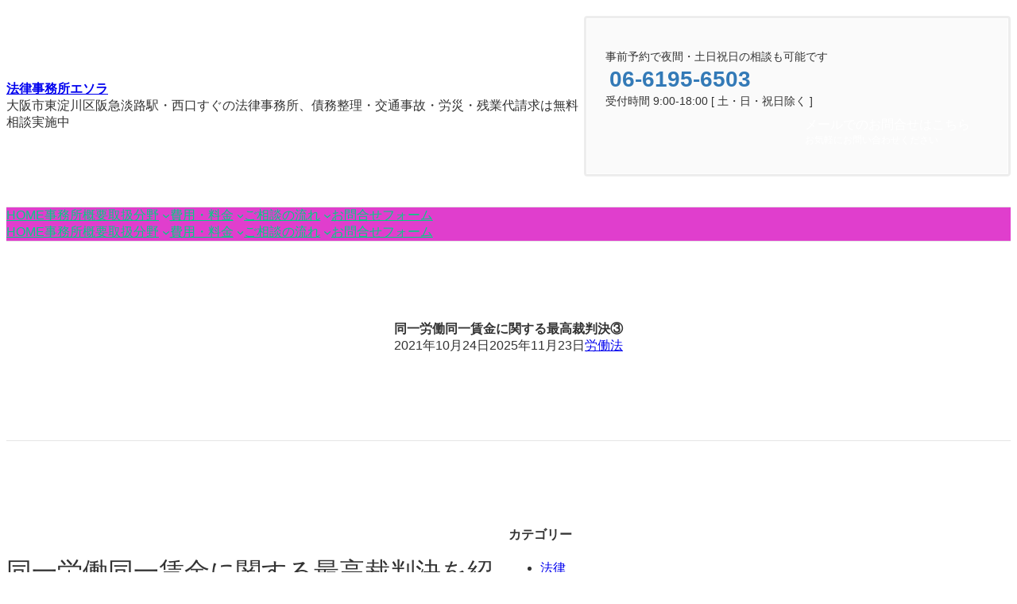

--- FILE ---
content_type: text/html; charset=UTF-8
request_url: https://esora-law.com/law/labor/r2-10-15%E2%91%A1/
body_size: 30669
content:
<!DOCTYPE html>
<html lang="ja">
<head>
<meta charset="UTF-8"/>
<!-- Google tag (gtag.js) --><style id='wp-img-auto-sizes-contain-inline-css'>img:is([sizes=auto i],[sizes^="auto," i]){contain-intrinsic-size:3000px 1500px}</style><style id='wp-block-site-title-inline-css'>.wp-block-site-title{box-sizing:border-box}.wp-block-site-title :where(a){color:inherit;font-family:inherit;font-size:inherit;font-style:inherit;font-weight:inherit;letter-spacing:inherit;line-height:inherit;text-decoration:inherit}</style><style id='wp-block-site-tagline-inline-css'>.wp-block-site-tagline{box-sizing:border-box}</style><style id='wp-block-group-inline-css'>.wp-block-group{box-sizing:border-box}:where(.wp-block-group.wp-block-group-is-layout-constrained){position:relative}</style><style id='wp-block-group-theme-inline-css'>:where(.wp-block-group.has-background){padding:1.25em 2.375em}</style><style id='wp-block-separator-inline-css'>.wp-block-separator{border:none;border-top:2px solid}:root :where(.wp-block-separator.is-style-dots){height:auto;line-height:1;text-align:center}:root :where(.wp-block-separator.is-style-dots):before{color:currentColor;content:"···";font-family:serif;font-size:1.5em;letter-spacing:2em;padding-left:2em}.wp-block-separator.is-style-dots{background:none!important;border:none!important}</style><style id='wp-block-separator-theme-inline-css'>.wp-block-separator.has-css-opacity{opacity:.4}.wp-block-separator{border:none;border-bottom:2px solid;margin-left:auto;margin-right:auto}.wp-block-separator.has-alpha-channel-opacity{opacity:1}.wp-block-separator:not(.is-style-wide):not(.is-style-dots){width:100px}.wp-block-separator.has-background:not(.is-style-dots){border-bottom:none;height:1px}.wp-block-separator.has-background:not(.is-style-wide):not(.is-style-dots){height:2px}</style><style id='wp-block-navigation-link-inline-css'>.wp-block-navigation .wp-block-navigation-item__label{overflow-wrap:break-word}.wp-block-navigation .wp-block-navigation-item__description{display:none}.link-ui-tools{outline:1px solid #f0f0f0;padding:8px}.link-ui-block-inserter{padding-top:8px}.link-ui-block-inserter__back{margin-left:8px;text-transform:uppercase}</style><style id='wp-block-navigation-inline-css'>.wp-block-navigation{position:relative}.wp-block-navigation ul{margin-bottom:0;margin-left:0;margin-top:0;padding-left:0}.wp-block-navigation ul,.wp-block-navigation ul li{list-style:none;padding:0}.wp-block-navigation .wp-block-navigation-item{align-items:center;background-color:inherit;display:flex;position:relative}.wp-block-navigation .wp-block-navigation-item .wp-block-navigation__submenu-container:empty{display:none}.wp-block-navigation .wp-block-navigation-item__content{display:block;z-index:1}.wp-block-navigation .wp-block-navigation-item__content.wp-block-navigation-item__content{color:inherit}.wp-block-navigation.has-text-decoration-underline .wp-block-navigation-item__content,.wp-block-navigation.has-text-decoration-underline .wp-block-navigation-item__content:active,.wp-block-navigation.has-text-decoration-underline .wp-block-navigation-item__content:focus{text-decoration:underline}.wp-block-navigation.has-text-decoration-line-through .wp-block-navigation-item__content,.wp-block-navigation.has-text-decoration-line-through .wp-block-navigation-item__content:active,.wp-block-navigation.has-text-decoration-line-through .wp-block-navigation-item__content:focus{text-decoration:line-through}.wp-block-navigation :where(a),.wp-block-navigation :where(a:active),.wp-block-navigation :where(a:focus){text-decoration:none}.wp-block-navigation .wp-block-navigation__submenu-icon{align-self:center;background-color:inherit;border:none;color:currentColor;display:inline-block;font-size:inherit;height:.6em;line-height:0;margin-left:.25em;padding:0;width:.6em}.wp-block-navigation .wp-block-navigation__submenu-icon svg{display:inline-block;stroke:currentColor;height:inherit;margin-top:.075em;width:inherit}.wp-block-navigation{--navigation-layout-justification-setting:flex-start;--navigation-layout-direction:row;--navigation-layout-wrap:wrap;--navigation-layout-justify:flex-start;--navigation-layout-align:center}.wp-block-navigation.is-vertical{--navigation-layout-direction:column;--navigation-layout-justify:initial;--navigation-layout-align:flex-start}.wp-block-navigation.no-wrap{--navigation-layout-wrap:nowrap}.wp-block-navigation.items-justified-center{--navigation-layout-justification-setting:center;--navigation-layout-justify:center}.wp-block-navigation.items-justified-center.is-vertical{--navigation-layout-align:center}.wp-block-navigation.items-justified-right{--navigation-layout-justification-setting:flex-end;--navigation-layout-justify:flex-end}.wp-block-navigation.items-justified-right.is-vertical{--navigation-layout-align:flex-end}.wp-block-navigation.items-justified-space-between{--navigation-layout-justification-setting:space-between;--navigation-layout-justify:space-between}.wp-block-navigation .has-child .wp-block-navigation__submenu-container{align-items:normal;background-color:inherit;color:inherit;display:flex;flex-direction:column;opacity:0;position:absolute;z-index:2}@media not (prefers-reduced-motion){.wp-block-navigation .has-child .wp-block-navigation__submenu-container{transition:opacity .1s linear}}.wp-block-navigation .has-child .wp-block-navigation__submenu-container{height:0;overflow:hidden;visibility:hidden;width:0}.wp-block-navigation .has-child .wp-block-navigation__submenu-container>.wp-block-navigation-item>.wp-block-navigation-item__content{display:flex;flex-grow:1;padding:.5em 1em}.wp-block-navigation .has-child .wp-block-navigation__submenu-container>.wp-block-navigation-item>.wp-block-navigation-item__content .wp-block-navigation__submenu-icon{margin-left:auto;margin-right:0}.wp-block-navigation .has-child .wp-block-navigation__submenu-container .wp-block-navigation-item__content{margin:0}.wp-block-navigation .has-child .wp-block-navigation__submenu-container{left:-1px;top:100%}@media (min-width:782px){.wp-block-navigation .has-child .wp-block-navigation__submenu-container .wp-block-navigation__submenu-container{left:100%;top:-1px}.wp-block-navigation .has-child .wp-block-navigation__submenu-container .wp-block-navigation__submenu-container:before{background:#0000;content:"";display:block;height:100%;position:absolute;right:100%;width:.5em}.wp-block-navigation .has-child .wp-block-navigation__submenu-container .wp-block-navigation__submenu-icon{margin-right:.25em}.wp-block-navigation .has-child .wp-block-navigation__submenu-container .wp-block-navigation__submenu-icon svg{transform:rotate(-90deg)}}.wp-block-navigation .has-child .wp-block-navigation-submenu__toggle[aria-expanded=true]~.wp-block-navigation__submenu-container,.wp-block-navigation .has-child:not(.open-on-click):hover>.wp-block-navigation__submenu-container,.wp-block-navigation .has-child:not(.open-on-click):not(.open-on-hover-click):focus-within>.wp-block-navigation__submenu-container{height:auto;min-width:200px;opacity:1;overflow:visible;visibility:visible;width:auto}.wp-block-navigation.has-background .has-child .wp-block-navigation__submenu-container{left:0;top:100%}@media (min-width:782px){.wp-block-navigation.has-background .has-child .wp-block-navigation__submenu-container .wp-block-navigation__submenu-container{left:100%;top:0}}.wp-block-navigation-submenu{display:flex;position:relative}.wp-block-navigation-submenu .wp-block-navigation__submenu-icon svg{stroke:currentColor}button.wp-block-navigation-item__content{background-color:initial;border:none;color:currentColor;font-family:inherit;font-size:inherit;font-style:inherit;font-weight:inherit;letter-spacing:inherit;line-height:inherit;text-align:left;text-transform:inherit}.wp-block-navigation-submenu__toggle{cursor:pointer}.wp-block-navigation-submenu__toggle[aria-expanded="true"]+.wp-block-navigation__submenu-icon>svg,.wp-block-navigation-submenu__toggle[aria-expanded="true"]>svg{transform:rotate(180deg)}.wp-block-navigation-item.open-on-click .wp-block-navigation-submenu__toggle{padding-left:0;padding-right:.85em}.wp-block-navigation-item.open-on-click .wp-block-navigation-submenu__toggle+.wp-block-navigation__submenu-icon{margin-left:-.6em;pointer-events:none}.wp-block-navigation-item.open-on-click button.wp-block-navigation-item__content:not(.wp-block-navigation-submenu__toggle){padding:0}.wp-block-navigation .wp-block-page-list,.wp-block-navigation__container,.wp-block-navigation__responsive-close,.wp-block-navigation__responsive-container,.wp-block-navigation__responsive-container-content,.wp-block-navigation__responsive-dialog{gap:inherit}:where(.wp-block-navigation.has-background .wp-block-navigation-item a:not(.wp-element-button)),:where(.wp-block-navigation.has-background .wp-block-navigation-submenu a:not(.wp-element-button)){padding:.5em 1em}:where(.wp-block-navigation .wp-block-navigation__submenu-container .wp-block-navigation-item a:not(.wp-element-button)),:where(.wp-block-navigation .wp-block-navigation__submenu-container .wp-block-navigation-submenu a:not(.wp-element-button)),:where(.wp-block-navigation .wp-block-navigation__submenu-container .wp-block-navigation-submenu button.wp-block-navigation-item__content),:where(.wp-block-navigation .wp-block-navigation__submenu-container .wp-block-pages-list__item button.wp-block-navigation-item__content){padding:.5em 1em}.wp-block-navigation.items-justified-right .wp-block-navigation__container .has-child .wp-block-navigation__submenu-container,.wp-block-navigation.items-justified-right .wp-block-page-list>.has-child .wp-block-navigation__submenu-container,.wp-block-navigation.items-justified-space-between .wp-block-page-list>.has-child:last-child .wp-block-navigation__submenu-container,.wp-block-navigation.items-justified-space-between>.wp-block-navigation__container>.has-child:last-child .wp-block-navigation__submenu-container{left:auto;right:0}.wp-block-navigation.items-justified-right .wp-block-navigation__container .has-child .wp-block-navigation__submenu-container .wp-block-navigation__submenu-container,.wp-block-navigation.items-justified-right .wp-block-page-list>.has-child .wp-block-navigation__submenu-container .wp-block-navigation__submenu-container,.wp-block-navigation.items-justified-space-between .wp-block-page-list>.has-child:last-child .wp-block-navigation__submenu-container .wp-block-navigation__submenu-container,.wp-block-navigation.items-justified-space-between>.wp-block-navigation__container>.has-child:last-child .wp-block-navigation__submenu-container .wp-block-navigation__submenu-container{left:-1px;right:-1px}@media (min-width:782px){.wp-block-navigation.items-justified-right .wp-block-navigation__container .has-child .wp-block-navigation__submenu-container .wp-block-navigation__submenu-container,.wp-block-navigation.items-justified-right .wp-block-page-list>.has-child .wp-block-navigation__submenu-container .wp-block-navigation__submenu-container,.wp-block-navigation.items-justified-space-between .wp-block-page-list>.has-child:last-child .wp-block-navigation__submenu-container .wp-block-navigation__submenu-container,.wp-block-navigation.items-justified-space-between>.wp-block-navigation__container>.has-child:last-child .wp-block-navigation__submenu-container .wp-block-navigation__submenu-container{left:auto;right:100%}}.wp-block-navigation:not(.has-background) .wp-block-navigation__submenu-container{background-color:#fff;border:1px solid #00000026}.wp-block-navigation.has-background .wp-block-navigation__submenu-container{background-color:inherit}.wp-block-navigation:not(.has-text-color) .wp-block-navigation__submenu-container{color:#000}.wp-block-navigation__container{align-items:var(--navigation-layout-align,initial);display:flex;flex-direction:var(--navigation-layout-direction,initial);flex-wrap:var(--navigation-layout-wrap,wrap);justify-content:var(--navigation-layout-justify,initial);list-style:none;margin:0;padding-left:0}.wp-block-navigation__container .is-responsive{display:none}.wp-block-navigation__container:only-child,.wp-block-page-list:only-child{flex-grow:1}@keyframes overlay-menu__fade-in-animation{0%{opacity:0;transform:translateY(.5em)}to{opacity:1;transform:translateY(0)}}.wp-block-navigation__responsive-container{bottom:0;display:none;left:0;position:fixed;right:0;top:0}.wp-block-navigation__responsive-container :where(.wp-block-navigation-item a){color:inherit}.wp-block-navigation__responsive-container .wp-block-navigation__responsive-container-content{align-items:var(--navigation-layout-align,initial);display:flex;flex-direction:var(--navigation-layout-direction,initial);flex-wrap:var(--navigation-layout-wrap,wrap);justify-content:var(--navigation-layout-justify,initial)}.wp-block-navigation__responsive-container:not(.is-menu-open.is-menu-open){background-color:inherit!important;color:inherit!important}.wp-block-navigation__responsive-container.is-menu-open{background-color:inherit;display:flex;flex-direction:column}@media not (prefers-reduced-motion){.wp-block-navigation__responsive-container.is-menu-open{animation:overlay-menu__fade-in-animation .1s ease-out;animation-fill-mode:forwards}}.wp-block-navigation__responsive-container.is-menu-open{overflow:auto;padding:clamp(1rem,var(--wp--style--root--padding-top),20rem) clamp(1rem,var(--wp--style--root--padding-right),20rem) clamp(1rem,var(--wp--style--root--padding-bottom),20rem) clamp(1rem,var(--wp--style--root--padding-left),20rem);z-index:100000}.wp-block-navigation__responsive-container.is-menu-open .wp-block-navigation__responsive-container-content{align-items:var(--navigation-layout-justification-setting,inherit);display:flex;flex-direction:column;flex-wrap:nowrap;overflow:visible;padding-top:calc(2rem + 24px)}.wp-block-navigation__responsive-container.is-menu-open .wp-block-navigation__responsive-container-content,.wp-block-navigation__responsive-container.is-menu-open .wp-block-navigation__responsive-container-content .wp-block-navigation__container,.wp-block-navigation__responsive-container.is-menu-open .wp-block-navigation__responsive-container-content .wp-block-page-list{justify-content:flex-start}.wp-block-navigation__responsive-container.is-menu-open .wp-block-navigation__responsive-container-content .wp-block-navigation__submenu-icon{display:none}.wp-block-navigation__responsive-container.is-menu-open .wp-block-navigation__responsive-container-content .has-child .wp-block-navigation__submenu-container{border:none;height:auto;min-width:200px;opacity:1;overflow:initial;padding-left:2rem;padding-right:2rem;position:static;visibility:visible;width:auto}.wp-block-navigation__responsive-container.is-menu-open .wp-block-navigation__responsive-container-content .wp-block-navigation__container,.wp-block-navigation__responsive-container.is-menu-open .wp-block-navigation__responsive-container-content .wp-block-navigation__submenu-container{gap:inherit}.wp-block-navigation__responsive-container.is-menu-open .wp-block-navigation__responsive-container-content .wp-block-navigation__submenu-container{padding-top:var(--wp--style--block-gap,2em)}.wp-block-navigation__responsive-container.is-menu-open .wp-block-navigation__responsive-container-content .wp-block-navigation-item__content{padding:0}.wp-block-navigation__responsive-container.is-menu-open .wp-block-navigation__responsive-container-content .wp-block-navigation-item,.wp-block-navigation__responsive-container.is-menu-open .wp-block-navigation__responsive-container-content .wp-block-navigation__container,.wp-block-navigation__responsive-container.is-menu-open .wp-block-navigation__responsive-container-content .wp-block-page-list{align-items:var(--navigation-layout-justification-setting,initial);display:flex;flex-direction:column}.wp-block-navigation__responsive-container.is-menu-open .wp-block-navigation-item,.wp-block-navigation__responsive-container.is-menu-open .wp-block-navigation-item .wp-block-navigation__submenu-container,.wp-block-navigation__responsive-container.is-menu-open .wp-block-navigation__container,.wp-block-navigation__responsive-container.is-menu-open .wp-block-page-list{background:#0000!important;color:inherit!important}.wp-block-navigation__responsive-container.is-menu-open .wp-block-navigation__submenu-container.wp-block-navigation__submenu-container.wp-block-navigation__submenu-container.wp-block-navigation__submenu-container{left:auto;right:auto}@media (min-width:600px){.wp-block-navigation__responsive-container:not(.hidden-by-default):not(.is-menu-open){background-color:inherit;display:block;position:relative;width:100%;z-index:auto}.wp-block-navigation__responsive-container:not(.hidden-by-default):not(.is-menu-open) .wp-block-navigation__responsive-container-close{display:none}.wp-block-navigation__responsive-container.is-menu-open .wp-block-navigation__submenu-container.wp-block-navigation__submenu-container.wp-block-navigation__submenu-container.wp-block-navigation__submenu-container{left:0}}.wp-block-navigation:not(.has-background) .wp-block-navigation__responsive-container.is-menu-open{background-color:#fff}.wp-block-navigation:not(.has-text-color) .wp-block-navigation__responsive-container.is-menu-open{color:#000}.wp-block-navigation__toggle_button_label{font-size:1rem;font-weight:700}.wp-block-navigation__responsive-container-close,.wp-block-navigation__responsive-container-open{background:#0000;border:none;color:currentColor;cursor:pointer;margin:0;padding:0;text-transform:inherit;vertical-align:middle}.wp-block-navigation__responsive-container-close svg,.wp-block-navigation__responsive-container-open svg{fill:currentColor;display:block;height:24px;pointer-events:none;width:24px}.wp-block-navigation__responsive-container-open{display:flex}.wp-block-navigation__responsive-container-open.wp-block-navigation__responsive-container-open.wp-block-navigation__responsive-container-open{font-family:inherit;font-size:inherit;font-weight:inherit}@media (min-width:600px){.wp-block-navigation__responsive-container-open:not(.always-shown){display:none}}.wp-block-navigation__responsive-container-close{position:absolute;right:0;top:0;z-index:2}.wp-block-navigation__responsive-container-close.wp-block-navigation__responsive-container-close.wp-block-navigation__responsive-container-close{font-family:inherit;font-size:inherit;font-weight:inherit}.wp-block-navigation__responsive-close{width:100%}.has-modal-open .wp-block-navigation__responsive-close{margin-left:auto;margin-right:auto;max-width:var(--wp--style--global--wide-size,100%)}.wp-block-navigation__responsive-close:focus{outline:none}.is-menu-open .wp-block-navigation__responsive-close,.is-menu-open .wp-block-navigation__responsive-container-content,.is-menu-open .wp-block-navigation__responsive-dialog{box-sizing:border-box}.wp-block-navigation__responsive-dialog{position:relative}.has-modal-open .admin-bar .is-menu-open .wp-block-navigation__responsive-dialog{margin-top:46px}@media (min-width:782px){.has-modal-open .admin-bar .is-menu-open .wp-block-navigation__responsive-dialog{margin-top:32px}}html.has-modal-open{overflow:hidden}</style><style id='wp-block-template-part-theme-inline-css'>:root :where(.wp-block-template-part.has-background){margin-bottom:0;margin-top:0;padding:1.25em 2.375em}</style><style id='wp-block-spacer-inline-css'>.wp-block-spacer{clear:both}</style><style id='wp-block-post-title-inline-css'>.wp-block-post-title{box-sizing:border-box;word-break:break-word}.wp-block-post-title :where(a){display:inline-block;font-family:inherit;font-size:inherit;font-style:inherit;font-weight:inherit;letter-spacing:inherit;line-height:inherit;text-decoration:inherit}</style><style id='wp-block-post-date-inline-css'>.wp-block-post-date{box-sizing:border-box}</style><style id='wp-block-post-terms-inline-css'>.wp-block-post-terms{box-sizing:border-box}.wp-block-post-terms .wp-block-post-terms__separator{white-space:pre-wrap}</style><link rel='stylesheet' id='wp-block-cover-css' href='https://esora-law.com/wp-includes/blocks/cover/style.min.css?ver=6.9' media='print' data-pagespeed-onload="this.media='all'; this.onload=null;" onload="var elem=this;if (this==window) elem=document.body;elem.setAttribute('data-pagespeed-loaded', 1)"><style id='wp-block-paragraph-inline-css'>.is-small-text{font-size:.875em}.is-regular-text{font-size:1em}.is-large-text{font-size:2.25em}.is-larger-text{font-size:3em}.has-drop-cap:not(:focus):first-letter{float:left;font-size:8.4em;font-style:normal;font-weight:100;line-height:.68;margin:.05em .1em 0 0;text-transform:uppercase}body.rtl .has-drop-cap:not(:focus):first-letter{float:none;margin-left:.1em}p.has-drop-cap.has-background{overflow:hidden}:root :where(p.has-background){padding:1.25em 2.375em}:where(p.has-text-color:not(.has-link-color)) a{color:inherit}p.has-text-align-left[style*="writing-mode:vertical-lr"],p.has-text-align-right[style*="writing-mode:vertical-rl"]{rotate:180deg}</style><style id='wp-block-heading-inline-css'>h1:where(.wp-block-heading).has-background,h2:where(.wp-block-heading).has-background,h3:where(.wp-block-heading).has-background,h4:where(.wp-block-heading).has-background,h5:where(.wp-block-heading).has-background,h6:where(.wp-block-heading).has-background{padding:1.25em 2.375em}h1.has-text-align-left[style*=writing-mode]:where([style*=vertical-lr]),h1.has-text-align-right[style*=writing-mode]:where([style*=vertical-rl]),h2.has-text-align-left[style*=writing-mode]:where([style*=vertical-lr]),h2.has-text-align-right[style*=writing-mode]:where([style*=vertical-rl]),h3.has-text-align-left[style*=writing-mode]:where([style*=vertical-lr]),h3.has-text-align-right[style*=writing-mode]:where([style*=vertical-rl]),h4.has-text-align-left[style*=writing-mode]:where([style*=vertical-lr]),h4.has-text-align-right[style*=writing-mode]:where([style*=vertical-rl]),h5.has-text-align-left[style*=writing-mode]:where([style*=vertical-lr]),h5.has-text-align-right[style*=writing-mode]:where([style*=vertical-rl]),h6.has-text-align-left[style*=writing-mode]:where([style*=vertical-lr]),h6.has-text-align-right[style*=writing-mode]:where([style*=vertical-rl]){rotate:180deg}</style><style id='wp-block-post-content-inline-css'>.wp-block-post-content{display:flow-root}</style><style id='wp-block-post-navigation-link-inline-css'>.wp-block-post-navigation-link .wp-block-post-navigation-link__arrow-previous{display:inline-block;margin-right:1ch}.wp-block-post-navigation-link .wp-block-post-navigation-link__arrow-previous:not(.is-arrow-chevron){transform:scaleX(1)}.wp-block-post-navigation-link .wp-block-post-navigation-link__arrow-next{display:inline-block;margin-left:1ch}.wp-block-post-navigation-link .wp-block-post-navigation-link__arrow-next:not(.is-arrow-chevron){transform:scaleX(1)}.wp-block-post-navigation-link.has-text-align-left[style*="writing-mode: vertical-lr"],.wp-block-post-navigation-link.has-text-align-right[style*="writing-mode: vertical-rl"]{rotate:180deg}</style><style id='wp-block-categories-inline-css'>.wp-block-categories{box-sizing:border-box}.wp-block-categories.alignleft{margin-right:2em}.wp-block-categories.alignright{margin-left:2em}.wp-block-categories.wp-block-categories-dropdown.aligncenter{text-align:center}.wp-block-categories .wp-block-categories__label{display:block;width:100%}</style><style id='wp-block-archives-inline-css'>.wp-block-archives{box-sizing:border-box}.wp-block-archives-dropdown label{display:block}</style><style id='wp-block-tag-cloud-inline-css'>.wp-block-tag-cloud{box-sizing:border-box}.wp-block-tag-cloud.aligncenter{justify-content:center;text-align:center}.wp-block-tag-cloud a{display:inline-block;margin-right:5px}.wp-block-tag-cloud span{display:inline-block;margin-left:5px;text-decoration:none}:root :where(.wp-block-tag-cloud.is-style-outline){display:flex;flex-wrap:wrap;gap:1ch}:root :where(.wp-block-tag-cloud.is-style-outline a){border:1px solid;font-size:unset!important;margin-right:0;padding:1ch 2ch;text-decoration:none!important}</style><style id='wp-block-columns-inline-css'>.wp-block-columns{box-sizing:border-box;display:flex;flex-wrap:wrap!important}@media (min-width:782px){.wp-block-columns{flex-wrap:nowrap!important}}.wp-block-columns{align-items:normal!important}.wp-block-columns.are-vertically-aligned-top{align-items:flex-start}.wp-block-columns.are-vertically-aligned-center{align-items:center}.wp-block-columns.are-vertically-aligned-bottom{align-items:flex-end}@media (max-width:781px){.wp-block-columns:not(.is-not-stacked-on-mobile)>.wp-block-column{flex-basis:100%!important}}@media (min-width:782px){.wp-block-columns:not(.is-not-stacked-on-mobile)>.wp-block-column{flex-basis:0;flex-grow:1}.wp-block-columns:not(.is-not-stacked-on-mobile)>.wp-block-column[style*=flex-basis]{flex-grow:0}}.wp-block-columns.is-not-stacked-on-mobile{flex-wrap:nowrap!important}.wp-block-columns.is-not-stacked-on-mobile>.wp-block-column{flex-basis:0;flex-grow:1}.wp-block-columns.is-not-stacked-on-mobile>.wp-block-column[style*="flex-basis"]{flex-grow:0}:where(.wp-block-columns){margin-bottom:1.75em}:where(.wp-block-columns.has-background){padding:1.25em 2.375em}.wp-block-column{flex-grow:1;min-width:0;overflow-wrap:break-word;word-break:break-word}.wp-block-column.is-vertically-aligned-top{align-self:flex-start}.wp-block-column.is-vertically-aligned-center{align-self:center}.wp-block-column.is-vertically-aligned-bottom{align-self:flex-end}.wp-block-column.is-vertically-aligned-stretch{align-self:stretch}.wp-block-column.is-vertically-aligned-bottom,.wp-block-column.is-vertically-aligned-center,.wp-block-column.is-vertically-aligned-top{width:100%}</style><style id='wp-block-social-links-inline-css'>.wp-block-social-links{background:none;box-sizing:border-box;margin-left:0;padding-left:0;padding-right:0;text-indent:0}.wp-block-social-links .wp-social-link a,.wp-block-social-links .wp-social-link a:hover{border-bottom:0;box-shadow:none;text-decoration:none}.wp-block-social-links .wp-social-link svg{height:1em;width:1em}.wp-block-social-links .wp-social-link span:not(.screen-reader-text){font-size:.65em;margin-left:.5em;margin-right:.5em}.wp-block-social-links.has-small-icon-size{font-size:16px}.wp-block-social-links,.wp-block-social-links.has-normal-icon-size{font-size:24px}.wp-block-social-links.has-large-icon-size{font-size:36px}.wp-block-social-links.has-huge-icon-size{font-size:48px}.wp-block-social-links.aligncenter{display:flex;justify-content:center}.wp-block-social-links.alignright{justify-content:flex-end}.wp-block-social-link{border-radius:9999px;display:block}@media not (prefers-reduced-motion){.wp-block-social-link{transition:transform .1s ease}}.wp-block-social-link{height:auto}.wp-block-social-link a{align-items:center;display:flex;line-height:0}.wp-block-social-link:hover{transform:scale(1.1)}.wp-block-social-links .wp-block-social-link.wp-social-link{display:inline-block;margin:0;padding:0}.wp-block-social-links .wp-block-social-link.wp-social-link .wp-block-social-link-anchor,.wp-block-social-links .wp-block-social-link.wp-social-link .wp-block-social-link-anchor svg,.wp-block-social-links .wp-block-social-link.wp-social-link .wp-block-social-link-anchor:active,.wp-block-social-links .wp-block-social-link.wp-social-link .wp-block-social-link-anchor:hover,.wp-block-social-links .wp-block-social-link.wp-social-link .wp-block-social-link-anchor:visited{color:currentColor;fill:currentColor}:where(.wp-block-social-links:not(.is-style-logos-only)) .wp-social-link{background-color:#f0f0f0;color:#444}:where(.wp-block-social-links:not(.is-style-logos-only)) .wp-social-link-amazon{background-color:#f90;color:#fff}:where(.wp-block-social-links:not(.is-style-logos-only)) .wp-social-link-bandcamp{background-color:#1ea0c3;color:#fff}:where(.wp-block-social-links:not(.is-style-logos-only)) .wp-social-link-behance{background-color:#0757fe;color:#fff}:where(.wp-block-social-links:not(.is-style-logos-only)) .wp-social-link-bluesky{background-color:#0a7aff;color:#fff}:where(.wp-block-social-links:not(.is-style-logos-only)) .wp-social-link-codepen{background-color:#1e1f26;color:#fff}:where(.wp-block-social-links:not(.is-style-logos-only)) .wp-social-link-deviantart{background-color:#02e49b;color:#fff}:where(.wp-block-social-links:not(.is-style-logos-only)) .wp-social-link-discord{background-color:#5865f2;color:#fff}:where(.wp-block-social-links:not(.is-style-logos-only)) .wp-social-link-dribbble{background-color:#e94c89;color:#fff}:where(.wp-block-social-links:not(.is-style-logos-only)) .wp-social-link-dropbox{background-color:#4280ff;color:#fff}:where(.wp-block-social-links:not(.is-style-logos-only)) .wp-social-link-etsy{background-color:#f45800;color:#fff}:where(.wp-block-social-links:not(.is-style-logos-only)) .wp-social-link-facebook{background-color:#0866ff;color:#fff}:where(.wp-block-social-links:not(.is-style-logos-only)) .wp-social-link-fivehundredpx{background-color:#000;color:#fff}:where(.wp-block-social-links:not(.is-style-logos-only)) .wp-social-link-flickr{background-color:#0461dd;color:#fff}:where(.wp-block-social-links:not(.is-style-logos-only)) .wp-social-link-foursquare{background-color:#e65678;color:#fff}:where(.wp-block-social-links:not(.is-style-logos-only)) .wp-social-link-github{background-color:#24292d;color:#fff}:where(.wp-block-social-links:not(.is-style-logos-only)) .wp-social-link-goodreads{background-color:#eceadd;color:#382110}:where(.wp-block-social-links:not(.is-style-logos-only)) .wp-social-link-google{background-color:#ea4434;color:#fff}:where(.wp-block-social-links:not(.is-style-logos-only)) .wp-social-link-gravatar{background-color:#1d4fc4;color:#fff}:where(.wp-block-social-links:not(.is-style-logos-only)) .wp-social-link-instagram{background-color:#f00075;color:#fff}:where(.wp-block-social-links:not(.is-style-logos-only)) .wp-social-link-lastfm{background-color:#e21b24;color:#fff}:where(.wp-block-social-links:not(.is-style-logos-only)) .wp-social-link-linkedin{background-color:#0d66c2;color:#fff}:where(.wp-block-social-links:not(.is-style-logos-only)) .wp-social-link-mastodon{background-color:#3288d4;color:#fff}:where(.wp-block-social-links:not(.is-style-logos-only)) .wp-social-link-medium{background-color:#000;color:#fff}:where(.wp-block-social-links:not(.is-style-logos-only)) .wp-social-link-meetup{background-color:#f6405f;color:#fff}:where(.wp-block-social-links:not(.is-style-logos-only)) .wp-social-link-patreon{background-color:#000;color:#fff}:where(.wp-block-social-links:not(.is-style-logos-only)) .wp-social-link-pinterest{background-color:#e60122;color:#fff}:where(.wp-block-social-links:not(.is-style-logos-only)) .wp-social-link-pocket{background-color:#ef4155;color:#fff}:where(.wp-block-social-links:not(.is-style-logos-only)) .wp-social-link-reddit{background-color:#ff4500;color:#fff}:where(.wp-block-social-links:not(.is-style-logos-only)) .wp-social-link-skype{background-color:#0478d7;color:#fff}:where(.wp-block-social-links:not(.is-style-logos-only)) .wp-social-link-snapchat{background-color:#fefc00;color:#fff;stroke:#000}:where(.wp-block-social-links:not(.is-style-logos-only)) .wp-social-link-soundcloud{background-color:#ff5600;color:#fff}:where(.wp-block-social-links:not(.is-style-logos-only)) .wp-social-link-spotify{background-color:#1bd760;color:#fff}:where(.wp-block-social-links:not(.is-style-logos-only)) .wp-social-link-telegram{background-color:#2aabee;color:#fff}:where(.wp-block-social-links:not(.is-style-logos-only)) .wp-social-link-threads{background-color:#000;color:#fff}:where(.wp-block-social-links:not(.is-style-logos-only)) .wp-social-link-tiktok{background-color:#000;color:#fff}:where(.wp-block-social-links:not(.is-style-logos-only)) .wp-social-link-tumblr{background-color:#011835;color:#fff}:where(.wp-block-social-links:not(.is-style-logos-only)) .wp-social-link-twitch{background-color:#6440a4;color:#fff}:where(.wp-block-social-links:not(.is-style-logos-only)) .wp-social-link-twitter{background-color:#1da1f2;color:#fff}:where(.wp-block-social-links:not(.is-style-logos-only)) .wp-social-link-vimeo{background-color:#1eb7ea;color:#fff}:where(.wp-block-social-links:not(.is-style-logos-only)) .wp-social-link-vk{background-color:#4680c2;color:#fff}:where(.wp-block-social-links:not(.is-style-logos-only)) .wp-social-link-wordpress{background-color:#3499cd;color:#fff}:where(.wp-block-social-links:not(.is-style-logos-only)) .wp-social-link-whatsapp{background-color:#25d366;color:#fff}:where(.wp-block-social-links:not(.is-style-logos-only)) .wp-social-link-x{background-color:#000;color:#fff}:where(.wp-block-social-links:not(.is-style-logos-only)) .wp-social-link-yelp{background-color:#d32422;color:#fff}:where(.wp-block-social-links:not(.is-style-logos-only)) .wp-social-link-youtube{background-color:red;color:#fff}:where(.wp-block-social-links.is-style-logos-only) .wp-social-link{background:none}:where(.wp-block-social-links.is-style-logos-only) .wp-social-link svg{height:1.25em;width:1.25em}:where(.wp-block-social-links.is-style-logos-only) .wp-social-link-amazon{color:#f90}:where(.wp-block-social-links.is-style-logos-only) .wp-social-link-bandcamp{color:#1ea0c3}:where(.wp-block-social-links.is-style-logos-only) .wp-social-link-behance{color:#0757fe}:where(.wp-block-social-links.is-style-logos-only) .wp-social-link-bluesky{color:#0a7aff}:where(.wp-block-social-links.is-style-logos-only) .wp-social-link-codepen{color:#1e1f26}:where(.wp-block-social-links.is-style-logos-only) .wp-social-link-deviantart{color:#02e49b}:where(.wp-block-social-links.is-style-logos-only) .wp-social-link-discord{color:#5865f2}:where(.wp-block-social-links.is-style-logos-only) .wp-social-link-dribbble{color:#e94c89}:where(.wp-block-social-links.is-style-logos-only) .wp-social-link-dropbox{color:#4280ff}:where(.wp-block-social-links.is-style-logos-only) .wp-social-link-etsy{color:#f45800}:where(.wp-block-social-links.is-style-logos-only) .wp-social-link-facebook{color:#0866ff}:where(.wp-block-social-links.is-style-logos-only) .wp-social-link-fivehundredpx{color:#000}:where(.wp-block-social-links.is-style-logos-only) .wp-social-link-flickr{color:#0461dd}:where(.wp-block-social-links.is-style-logos-only) .wp-social-link-foursquare{color:#e65678}:where(.wp-block-social-links.is-style-logos-only) .wp-social-link-github{color:#24292d}:where(.wp-block-social-links.is-style-logos-only) .wp-social-link-goodreads{color:#382110}:where(.wp-block-social-links.is-style-logos-only) .wp-social-link-google{color:#ea4434}:where(.wp-block-social-links.is-style-logos-only) .wp-social-link-gravatar{color:#1d4fc4}:where(.wp-block-social-links.is-style-logos-only) .wp-social-link-instagram{color:#f00075}:where(.wp-block-social-links.is-style-logos-only) .wp-social-link-lastfm{color:#e21b24}:where(.wp-block-social-links.is-style-logos-only) .wp-social-link-linkedin{color:#0d66c2}:where(.wp-block-social-links.is-style-logos-only) .wp-social-link-mastodon{color:#3288d4}:where(.wp-block-social-links.is-style-logos-only) .wp-social-link-medium{color:#000}:where(.wp-block-social-links.is-style-logos-only) .wp-social-link-meetup{color:#f6405f}:where(.wp-block-social-links.is-style-logos-only) .wp-social-link-patreon{color:#000}:where(.wp-block-social-links.is-style-logos-only) .wp-social-link-pinterest{color:#e60122}:where(.wp-block-social-links.is-style-logos-only) .wp-social-link-pocket{color:#ef4155}:where(.wp-block-social-links.is-style-logos-only) .wp-social-link-reddit{color:#ff4500}:where(.wp-block-social-links.is-style-logos-only) .wp-social-link-skype{color:#0478d7}:where(.wp-block-social-links.is-style-logos-only) .wp-social-link-snapchat{color:#fff;stroke:#000}:where(.wp-block-social-links.is-style-logos-only) .wp-social-link-soundcloud{color:#ff5600}:where(.wp-block-social-links.is-style-logos-only) .wp-social-link-spotify{color:#1bd760}:where(.wp-block-social-links.is-style-logos-only) .wp-social-link-telegram{color:#2aabee}:where(.wp-block-social-links.is-style-logos-only) .wp-social-link-threads{color:#000}:where(.wp-block-social-links.is-style-logos-only) .wp-social-link-tiktok{color:#000}:where(.wp-block-social-links.is-style-logos-only) .wp-social-link-tumblr{color:#011835}:where(.wp-block-social-links.is-style-logos-only) .wp-social-link-twitch{color:#6440a4}:where(.wp-block-social-links.is-style-logos-only) .wp-social-link-twitter{color:#1da1f2}:where(.wp-block-social-links.is-style-logos-only) .wp-social-link-vimeo{color:#1eb7ea}:where(.wp-block-social-links.is-style-logos-only) .wp-social-link-vk{color:#4680c2}:where(.wp-block-social-links.is-style-logos-only) .wp-social-link-whatsapp{color:#25d366}:where(.wp-block-social-links.is-style-logos-only) .wp-social-link-wordpress{color:#3499cd}:where(.wp-block-social-links.is-style-logos-only) .wp-social-link-x{color:#000}:where(.wp-block-social-links.is-style-logos-only) .wp-social-link-yelp{color:#d32422}:where(.wp-block-social-links.is-style-logos-only) .wp-social-link-youtube{color:red}.wp-block-social-links.is-style-pill-shape .wp-social-link{width:auto}:root :where(.wp-block-social-links .wp-social-link a){padding:.25em}:root :where(.wp-block-social-links.is-style-logos-only .wp-social-link a){padding:0}:root :where(.wp-block-social-links.is-style-pill-shape .wp-social-link a){padding-left:.6666666667em;padding-right:.6666666667em}.wp-block-social-links:not(.has-icon-color):not(.has-icon-background-color) .wp-social-link-snapchat .wp-block-social-link-label{color:#000}</style><link rel='stylesheet' id='vkExUnit_common_style-css' href='https://esora-law.com/wp-content/plugins/vk-all-in-one-expansion-unit/assets/css/vkExUnit_style.css?ver=9.113.0.1' media='all'/><style id='vkExUnit_common_style-inline-css'>@font-face{font-weight:normal;font-style:normal;font-family:"vk_sns";src:url(https://esora-law.com/wp-content/plugins/vk-all-in-one-expansion-unit/inc/sns/icons/fonts/vk_sns.eot?-bq20cj);src:url(https://esora-law.com/wp-content/plugins/vk-all-in-one-expansion-unit/inc/sns/icons/fonts/vk_sns.eot?#iefix-bq20cj) format("embedded-opentype") , url(https://esora-law.com/wp-content/plugins/vk-all-in-one-expansion-unit/inc/sns/icons/fonts/vk_sns.woff?-bq20cj) format("woff") , url(https://esora-law.com/wp-content/plugins/vk-all-in-one-expansion-unit/inc/sns/icons/fonts/vk_sns.ttf?-bq20cj) format("truetype") , url(https://esora-law.com/wp-content/plugins/vk-all-in-one-expansion-unit/inc/sns/icons/fonts/vk_sns.svg?-bq20cj#vk_sns) format("svg")}:root{--ver_page_top_button_url:url(https://esora-law.com/wp-content/plugins/vk-all-in-one-expansion-unit/assets/images/to-top-btn-icon.svg)}.veu_promotion-alert__content--text{border:1px solid rgba(0,0,0,.125);padding:.5em 1em;border-radius:var(--vk-size-radius);margin-bottom:var(--vk-margin-block-bottom);font-size:.875rem}.veu_promotion-alert__content--text p:last-of-type{margin-bottom:0;margin-top:0}</style><style id='wp-emoji-styles-inline-css'>img.wp-smiley,img.emoji{display:inline!important;border:none!important;box-shadow:none!important;height:1em!important;width:1em!important;margin:0 .07em!important;vertical-align:-.1em!important;background:none!important;padding:0!important}</style><style id='wp-block-library-inline-css'>:root{--wp-block-synced-color:#7a00df;--wp-block-synced-color--rgb:122 , 0 , 223;--wp-bound-block-color:var(--wp-block-synced-color);--wp-editor-canvas-background:#ddd;--wp-admin-theme-color:#007cba;--wp-admin-theme-color--rgb:0 , 124 , 186;--wp-admin-theme-color-darker-10:#006ba1;--wp-admin-theme-color-darker-10--rgb:0 , 107 , 160.5;--wp-admin-theme-color-darker-20:#005a87;--wp-admin-theme-color-darker-20--rgb:0 , 90 , 135;--wp-admin-border-width-focus:2px}@media (min-resolution:192dpi){:root{--wp-admin-border-width-focus:1.5px}}.wp-element-button{cursor:pointer}:root .has-very-light-gray-background-color{background-color:#eee}:root .has-very-dark-gray-background-color{background-color:#313131}:root .has-very-light-gray-color{color:#eee}:root .has-very-dark-gray-color{color:#313131}:root .has-vivid-green-cyan-to-vivid-cyan-blue-gradient-background{background:linear-gradient(135deg,#00d084,#0693e3)}:root .has-purple-crush-gradient-background{background:linear-gradient(135deg,#34e2e4,#4721fb 50%,#ab1dfe)}:root .has-hazy-dawn-gradient-background{background:linear-gradient(135deg,#faaca8,#dad0ec)}:root .has-subdued-olive-gradient-background{background:linear-gradient(135deg,#fafae1,#67a671)}:root .has-atomic-cream-gradient-background{background:linear-gradient(135deg,#fdd79a,#004a59)}:root .has-nightshade-gradient-background{background:linear-gradient(135deg,#330968,#31cdcf)}:root .has-midnight-gradient-background{background:linear-gradient(135deg,#020381,#2874fc)}:root{--wp--preset--font-size--normal:16px;--wp--preset--font-size--huge:42px}.has-regular-font-size{font-size:1em}.has-larger-font-size{font-size:2.625em}.has-normal-font-size{font-size:var(--wp--preset--font-size--normal)}.has-huge-font-size{font-size:var(--wp--preset--font-size--huge)}.has-text-align-center{text-align:center}.has-text-align-left{text-align:left}.has-text-align-right{text-align:right}.has-fit-text{white-space:nowrap!important}#end-resizable-editor-section{display:none}.aligncenter{clear:both}.items-justified-left{justify-content:flex-start}.items-justified-center{justify-content:center}.items-justified-right{justify-content:flex-end}.items-justified-space-between{justify-content:space-between}.screen-reader-text{border:0;clip-path:inset(50%);height:1px;margin:-1px;overflow:hidden;padding:0;position:absolute;width:1px;word-wrap:normal!important}.screen-reader-text:focus{background-color:#ddd;clip-path:none;color:#444;display:block;font-size:1em;height:auto;left:5px;line-height:normal;padding:15px 23px 14px;text-decoration:none;top:5px;width:auto;z-index:100000}html :where(.has-border-color){border-style:solid}html :where([style*=border-top-color]){border-top-style:solid}html :where([style*=border-right-color]){border-right-style:solid}html :where([style*=border-bottom-color]){border-bottom-style:solid}html :where([style*=border-left-color]){border-left-style:solid}html :where([style*=border-width]){border-style:solid}html :where([style*=border-top-width]){border-top-style:solid}html :where([style*=border-right-width]){border-right-style:solid}html :where([style*=border-bottom-width]){border-bottom-style:solid}html :where([style*=border-left-width]){border-left-style:solid}html :where(img[class*=wp-image-]){height:auto;max-width:100%}:where(figure){margin:0 0 1em}html :where(.is-position-sticky){--wp-admin--admin-bar--position-offset:var(--wp-admin--admin-bar--height,0)}@media screen and (max-width:600px){html :where(.is-position-sticky){--wp-admin--admin-bar--position-offset:0}}.vk-cols--reverse{flex-direction:row-reverse}.vk-cols--hasbtn{margin-bottom:0}.vk-cols--hasbtn>.row>.vk_gridColumn_item,.vk-cols--hasbtn>.wp-block-column{position:relative;padding-bottom:3em}.vk-cols--hasbtn>.row>.vk_gridColumn_item>.wp-block-buttons,.vk-cols--hasbtn>.row>.vk_gridColumn_item>.vk_button,.vk-cols--hasbtn>.wp-block-column>.wp-block-buttons,.vk-cols--hasbtn>.wp-block-column>.vk_button{position:absolute;bottom:0;width:100%}.vk-cols--fit.wp-block-columns{gap:0}.vk-cols--fit.wp-block-columns,.vk-cols--fit.wp-block-columns:not(.is-not-stacked-on-mobile){margin-top:0;margin-bottom:0;justify-content:space-between}.vk-cols--fit.wp-block-columns>.wp-block-column *:last-child,.vk-cols--fit.wp-block-columns:not(.is-not-stacked-on-mobile)>.wp-block-column *:last-child{margin-bottom:0}.vk-cols--fit.wp-block-columns>.wp-block-column>.wp-block-cover,.vk-cols--fit.wp-block-columns:not(.is-not-stacked-on-mobile)>.wp-block-column>.wp-block-cover{margin-top:0}.vk-cols--fit.wp-block-columns.has-background,.vk-cols--fit.wp-block-columns:not(.is-not-stacked-on-mobile).has-background{padding:0}@media (max-width:599px){.vk-cols--fit.wp-block-columns:not(.has-background)>.wp-block-column:not(.has-background),.vk-cols--fit.wp-block-columns:not(.is-not-stacked-on-mobile):not(.has-background)>.wp-block-column:not(.has-background){padding-left:0!important;padding-right:0!important}}@media (min-width:782px){.vk-cols--fit.wp-block-columns .block-editor-block-list__block.wp-block-column:not(:first-child),.vk-cols--fit.wp-block-columns>.wp-block-column:not(:first-child),.vk-cols--fit.wp-block-columns:not(.is-not-stacked-on-mobile) .block-editor-block-list__block.wp-block-column:not(:first-child),.vk-cols--fit.wp-block-columns:not(.is-not-stacked-on-mobile)>.wp-block-column:not(:first-child){margin-left:0}}@media (min-width:600px) and (max-width:781px){.vk-cols--fit.wp-block-columns .wp-block-column:nth-child(2n),.vk-cols--fit.wp-block-columns:not(.is-not-stacked-on-mobile) .wp-block-column:nth-child(2n){margin-left:0}.vk-cols--fit.wp-block-columns .wp-block-column:not(:only-child),.vk-cols--fit.wp-block-columns:not(.is-not-stacked-on-mobile) .wp-block-column:not(:only-child){flex-basis:50%!important}}.vk-cols--fit--gap1.wp-block-columns{gap:1px}@media (min-width:600px) and (max-width:781px){.vk-cols--fit--gap1.wp-block-columns .wp-block-column:not(:only-child){flex-basis:calc(50% - 1px)!important}}.vk-cols--fit.vk-cols--grid>.block-editor-block-list__block,.vk-cols--fit.vk-cols--grid>.wp-block-column,.vk-cols--fit.vk-cols--grid:not(.is-not-stacked-on-mobile)>.block-editor-block-list__block,.vk-cols--fit.vk-cols--grid:not(.is-not-stacked-on-mobile)>.wp-block-column{flex-basis:50%;box-sizing:border-box}@media (max-width:599px){.vk-cols--fit.vk-cols--grid.vk-cols--grid--alignfull>.wp-block-column:nth-child(2)>.wp-block-cover,.vk-cols--fit.vk-cols--grid.vk-cols--grid--alignfull>.wp-block-column:nth-child(2)>.vk_outer,.vk-cols--fit.vk-cols--grid:not(.is-not-stacked-on-mobile).vk-cols--grid--alignfull>.wp-block-column:nth-child(2)>.wp-block-cover,.vk-cols--fit.vk-cols--grid:not(.is-not-stacked-on-mobile).vk-cols--grid--alignfull>.wp-block-column:nth-child(2)>.vk_outer{width:100vw;margin-right:calc((100% - 100vw)/2);margin-left:calc((100% - 100vw)/2)}}@media (min-width:600px){.vk-cols--fit.vk-cols--grid.vk-cols--grid--alignfull>.wp-block-column:nth-child(2)>.wp-block-cover,.vk-cols--fit.vk-cols--grid.vk-cols--grid--alignfull>.wp-block-column:nth-child(2)>.vk_outer,.vk-cols--fit.vk-cols--grid:not(.is-not-stacked-on-mobile).vk-cols--grid--alignfull>.wp-block-column:nth-child(2)>.wp-block-cover,.vk-cols--fit.vk-cols--grid:not(.is-not-stacked-on-mobile).vk-cols--grid--alignfull>.wp-block-column:nth-child(2)>.vk_outer{margin-right:calc(100% - 50vw);width:50vw}.vk-cols--fit.vk-cols--grid.vk-cols--grid--alignfull.vk-cols--reverse>.wp-block-column,.vk-cols--fit.vk-cols--grid:not(.is-not-stacked-on-mobile).vk-cols--grid--alignfull.vk-cols--reverse>.wp-block-column{margin-left:0;margin-right:0}.vk-cols--fit.vk-cols--grid.vk-cols--grid--alignfull.vk-cols--reverse>.wp-block-column:nth-child(2)>.wp-block-cover,.vk-cols--fit.vk-cols--grid.vk-cols--grid--alignfull.vk-cols--reverse>.wp-block-column:nth-child(2)>.vk_outer,.vk-cols--fit.vk-cols--grid:not(.is-not-stacked-on-mobile).vk-cols--grid--alignfull.vk-cols--reverse>.wp-block-column:nth-child(2)>.wp-block-cover,.vk-cols--fit.vk-cols--grid:not(.is-not-stacked-on-mobile).vk-cols--grid--alignfull.vk-cols--reverse>.wp-block-column:nth-child(2)>.vk_outer{margin-left:calc(100% - 50vw)}}.vk-cols--menu h2,.vk-cols--menu h3,.vk-cols--menu h4,.vk-cols--menu h5{margin-bottom:.2em;text-shadow:#000 0 0 10px}.vk-cols--menu h2:first-child,.vk-cols--menu h3:first-child,.vk-cols--menu h4:first-child,.vk-cols--menu h5:first-child{margin-top:0}.vk-cols--menu p{margin-bottom:1rem;text-shadow:#000 0 0 10px}.vk-cols--menu .wp-block-cover__inner-container:last-child{margin-bottom:0}.vk-cols--fitbnrs .wp-block-column .wp-block-cover:hover img{filter:unset}.vk-cols--fitbnrs .wp-block-column .wp-block-cover:hover{background-color:unset}.vk-cols--fitbnrs .wp-block-column .wp-block-cover:hover .wp-block-cover__image-background{filter:unset!important}.vk-cols--fitbnrs .wp-block-cover .wp-block-cover__inner-container{position:absolute;height:100%;width:100%}.vk-cols--fitbnrs .vk_button{height:100%;margin:0}.vk-cols--fitbnrs .vk_button .vk_button_btn,.vk-cols--fitbnrs .vk_button .btn{height:100%;width:100%;border:none;box-shadow:none;background-color:unset!important;transition:unset}.vk-cols--fitbnrs .vk_button .vk_button_btn:hover,.vk-cols--fitbnrs .vk_button .btn:hover{transition:unset}.vk-cols--fitbnrs .vk_button .vk_button_btn:after,.vk-cols--fitbnrs .vk_button .btn:after{border:none}.vk-cols--fitbnrs .vk_button .vk_button_link_txt{width:100%;position:absolute;top:50%;left:50%;transform:translateY(-50%) translateX(-50%);font-size:2rem;text-shadow:#000 0 0 10px}.vk-cols--fitbnrs .vk_button .vk_button_link_subCaption{width:100%;position:absolute;top:calc(50% + 2.2em);left:50%;transform:translateY(-50%) translateX(-50%);text-shadow:#000 0 0 10px}@media (min-width:992px){.vk-cols--media.wp-block-columns{gap:3rem}}.vk-fit-map figure{margin-bottom:0}.vk-fit-map iframe{position:relative;margin-bottom:0;display:block;max-height:400px;width:100vw}.vk-fit-map:is(.alignfull,.alignwide) div{max-width:100%}.vk-table--th--width25 :where(tr>*:first-child){width:25%}.vk-table--th--width30 :where(tr>*:first-child){width:30%}.vk-table--th--width35 :where(tr>*:first-child){width:35%}.vk-table--th--width40 :where(tr>*:first-child){width:40%}.vk-table--th--bg-bright :where(tr>*:first-child){background-color:var(--wp--preset--color--bg-secondary,rgba(0,0,0,.05))}@media (max-width:599px){.vk-table--mobile-block :is(th,td){width:100%;display:block}.vk-table--mobile-block.wp-block-table table :is(th,td){border-top:none}}.vk-table--width--th25 :where(tr>*:first-child){width:25%}.vk-table--width--th30 :where(tr>*:first-child){width:30%}.vk-table--width--th35 :where(tr>*:first-child){width:35%}.vk-table--width--th40 :where(tr>*:first-child){width:40%}.no-margin{margin:0}@media (max-width:599px){.wp-block-image.vk-aligncenter--mobile>.alignright{float:none;margin-left:auto;margin-right:auto}.vk-no-padding-horizontal--mobile{padding-left:0!important;padding-right:0!important}}:root{--wp--preset--color--vk-color-custom-1:#e03ecd}:root{--vk-color-custom-1:var(--wp--preset--color--vk-color-custom-1)}:root{--wp--preset--color--vk-color-custom-2:#e840d4}:root{--vk-color-custom-2:var(--wp--preset--color--vk-color-custom-2)}</style><link rel='stylesheet' id='vk-components-style-css' href='https://esora-law.com/wp-content/plugins/vk-blocks-pro/vendor/vektor-inc/vk-component/src//assets/css/vk-components.css?ver=1.6.5' media='print' data-pagespeed-onload="this.media='all'; this.onload=null;" onload="var elem=this;if (this==window) elem=document.body;elem.setAttribute('data-pagespeed-loaded', 1)"><style id='global-styles-inline-css'>:root{--wp--preset--aspect-ratio--square:1;--wp--preset--aspect-ratio--4-3: 4/3;--wp--preset--aspect-ratio--3-4: 3/4;--wp--preset--aspect-ratio--3-2: 3/2;--wp--preset--aspect-ratio--2-3: 2/3;--wp--preset--aspect-ratio--16-9: 16/9;--wp--preset--aspect-ratio--9-16: 9/16;--wp--preset--color--black:#000;--wp--preset--color--cyan-bluish-gray:#abb8c3;--wp--preset--color--white:#fff;--wp--preset--color--pale-pink:#f78da7;--wp--preset--color--vivid-red:#cf2e2e;--wp--preset--color--luminous-vivid-orange:#ff6900;--wp--preset--color--luminous-vivid-amber:#fcb900;--wp--preset--color--light-green-cyan:#7bdcb5;--wp--preset--color--vivid-green-cyan:#00d084;--wp--preset--color--pale-cyan-blue:#8ed1fc;--wp--preset--color--vivid-cyan-blue:#0693e3;--wp--preset--color--vivid-purple:#9b51e0;--wp--preset--color--vk-color-custom-1:#e03ecd;--wp--preset--color--vk-color-custom-2:#e840d4;--wp--preset--color--primary:#e03ecd;--wp--preset--color--primary-hover:#00d084;--wp--preset--color--bg-primary:#fff;--wp--preset--color--bg-secondary:#f5f5f5;--wp--preset--color--text-normal:#333;--wp--preset--color--text-secondary:rgba(0,0,0,.5);--wp--preset--color--border-normal:rgba(0,0,0,.1);--wp--preset--color--bg-dark:#222;--wp--preset--color--text-normal-darkbg:rgba(255,255,255,.7);--wp--preset--color--text-secondary-darkbg:rgba(255,255,255,.6);--wp--preset--color--border-normal-darkbg:rgba(255,255,255,.1);--wp--preset--gradient--vivid-cyan-blue-to-vivid-purple:linear-gradient(135deg,#0693e3 0%,#9b51e0 100%);--wp--preset--gradient--light-green-cyan-to-vivid-green-cyan:linear-gradient(135deg,#7adcb4 0%,#00d082 100%);--wp--preset--gradient--luminous-vivid-amber-to-luminous-vivid-orange:linear-gradient(135deg,#fcb900 0%,#ff6900 100%);--wp--preset--gradient--luminous-vivid-orange-to-vivid-red:linear-gradient(135deg,#ff6900 0%,#cf2e2e 100%);--wp--preset--gradient--very-light-gray-to-cyan-bluish-gray:linear-gradient(135deg,#eee 0%,#a9b8c3 100%);--wp--preset--gradient--cool-to-warm-spectrum:linear-gradient(135deg,#4aeadc 0%,#9778d1 20%,#cf2aba 40%,#ee2c82 60%,#fb6962 80%,#fef84c 100%);--wp--preset--gradient--blush-light-purple:linear-gradient(135deg,#ffceec 0%,#9896f0 100%);--wp--preset--gradient--blush-bordeaux:linear-gradient(135deg,#fecda5 0%,#fe2d2d 50%,#6b003e 100%);--wp--preset--gradient--luminous-dusk:linear-gradient(135deg,#ffcb70 0%,#c751c0 50%,#4158d0 100%);--wp--preset--gradient--pale-ocean:linear-gradient(135deg,#fff5cb 0%,#b6e3d4 50%,#33a7b5 100%);--wp--preset--gradient--electric-grass:linear-gradient(135deg,#caf880 0%,#71ce7e 100%);--wp--preset--gradient--midnight:linear-gradient(135deg,#020381 0%,#2874fc 100%);--wp--preset--font-size--small: clamp(12.56px, calc( 12.56px + (100svw - 360px) * ( (13.91 - 12.56) / (1200 - 360)) ), 13.91px);--wp--preset--font-size--medium: clamp(14px, calc( 14px + (100svw - 360px) * ( (16 - 14) / (1200 - 360)) ), 16px);--wp--preset--font-size--large: clamp(16.10px, calc( 16.10px + (100svw - 360px) * ( (18.4 - 16.10) / (1200 - 360)) ), 18.4px);--wp--preset--font-size--x-large: clamp(18.52px, calc( 18.52px + (100svw - 360px) * ( (21.16 - 18.52) / (1200 - 360)) ), 21.16px);--wp--preset--font-size--tiny:10px;--wp--preset--font-size--x-small: clamp(11px, calc(11px + (100svw - 360px) * ( (12 - 11) / (1200 - 360)) ), 12px);--wp--preset--font-size--xx-large: clamp(21.29px, calc( 21.29px + (100svw - 360px) * ( (24.33 - 21.29) / (1200 - 360)) ), 24.33px);--wp--preset--font-size--xxx-large: clamp(24.49px, calc( 24.49px + (100svw - 360px) * ( (27.98 - 24.49) / (1200 - 360)) ), 27.98px);--wp--preset--font-size--huge: clamp(28.16px, calc( 28.16px + (100svw - 360px) * ( (32.18 - 28.16) / (1200 - 360)) ), 32.18px);--wp--preset--font-size--x-huge: clamp(32.38px, calc( 32.38px + (100svw - 360px) * ( (37.24 - 32.38) / (1200 - 360)) ), 37.24px);--wp--preset--font-size--xx-huge: clamp(37.24px, calc( 37.24px + (100svw - 360px) * ( (42.56 - 37.24) / (1200 - 360)) ), 42.56px);--wp--preset--font-size--xxx-huge: clamp(42.83px, calc( 42.83px + (100svw - 360px) * ( (48.94 - 42.83) / (1200 - 360)) ), 48.94px);--wp--preset--font-family--system-font:"ヒラギノ角ゴ ProN" , "Hiragino Kaku Gothic ProN" , "メイリオ" , Meiryo , sans-serif;--wp--preset--font-family--system-font-serif:"Yu Mincho" , "Hiragino Mincho ProN" , "Hiragino Mincho Pro" , "MS PMincho" , "MS Mincho" , serif;--wp--preset--font-family--source-serif-pro:"Source Serif Pro" , serif;--wp--preset--spacing--20:.44rem;--wp--preset--spacing--30:var(--wp--custom--spacing--xx-small);--wp--preset--spacing--40:var(--wp--custom--spacing--x-small);--wp--preset--spacing--50:var(--wp--custom--spacing--small);--wp--preset--spacing--60:var(--wp--custom--spacing--medium);--wp--preset--spacing--70:var(--wp--custom--spacing--large);--wp--preset--spacing--80:var(--wp--custom--spacing--x-large);--wp--preset--spacing--90:var(--wp--custom--spacing--xx-large);--wp--preset--shadow--natural:6px 6px 9px rgba(0,0,0,.2);--wp--preset--shadow--deep:12px 12px 50px rgba(0,0,0,.4);--wp--preset--shadow--sharp:6px 6px 0 rgba(0,0,0,.2);--wp--preset--shadow--outlined:6px 6px 0 -3px #fff , 6px 6px #000;--wp--preset--shadow--crisp:6px 6px 0 #000;--wp--custom--width--wrapper:100dvw;--wp--custom--width--content:min(var(--wp--style--global--content-size),90vw);--wp--custom--width--wide:min(var(--wp--style--global--wide-size),95vw);--wp--custom--width--sidebar:220px;--wp--custom--layout--sidebar:220px;--wp--custom--radius--button:.1rem;--wp--custom--spacing--xx-small:.375rem;--wp--custom--spacing--x-small:.75rem;--wp--custom--spacing--small:1.5rem;--wp--custom--spacing--medium:2.4rem;--wp--custom--spacing--large:4rem;--wp--custom--spacing--x-large:6rem;--wp--custom--spacing--xx-large:9rem;--wp--custom--spacing--editor-padding:2rem;--wp--custom--spacing--button-sm:.3em 1em;--wp--custom--spacing--menu-indent:.875rem;--wp--custom--typography--line-height--normal:1.75;--wp--custom--typography--line-height--heading:1.5}:root{--wp--style--global--content-size:1100px;--wp--style--global--wide-size: calc( var(--wp--style--global--content-size) + ( 100vw - var(--wp--style--global--content-size) ) / 2 )}:where(body) {margin:0}.wp-site-blocks>.alignleft{float:left;margin-right:2em}.wp-site-blocks>.alignright{float:right;margin-left:2em}.wp-site-blocks>.aligncenter{justify-content:center;margin-left:auto;margin-right:auto}:where(.wp-site-blocks) > * {margin-block-start:var(--wp--custom--spacing--small);margin-block-end:0}:where(.wp-site-blocks) > :first-child {margin-block-start:0}:where(.wp-site-blocks) > :last-child {margin-block-end:0}:root{--wp--style--block-gap:var(--wp--custom--spacing--small)}:root :where(.is-layout-flow) > :first-child{margin-block-start:0}:root :where(.is-layout-flow) > :last-child{margin-block-end:0}:root :where(.is-layout-flow) > *{margin-block-start:var(--wp--custom--spacing--small);margin-block-end:0}:root :where(.is-layout-constrained) > :first-child{margin-block-start:0}:root :where(.is-layout-constrained) > :last-child{margin-block-end:0}:root :where(.is-layout-constrained) > *{margin-block-start:var(--wp--custom--spacing--small);margin-block-end:0}:root :where(.is-layout-flex){gap:var(--wp--custom--spacing--small)}:root :where(.is-layout-grid){gap:var(--wp--custom--spacing--small)}.is-layout-flow>.alignleft{float:left;margin-inline-start:0;margin-inline-end:2em}.is-layout-flow>.alignright{float:right;margin-inline-start:2em;margin-inline-end:0}.is-layout-flow>.aligncenter{margin-left:auto!important;margin-right:auto!important}.is-layout-constrained>.alignleft{float:left;margin-inline-start:0;margin-inline-end:2em}.is-layout-constrained>.alignright{float:right;margin-inline-start:2em;margin-inline-end:0}.is-layout-constrained>.aligncenter{margin-left:auto!important;margin-right:auto!important}.is-layout-constrained > :where(:not(.alignleft):not(.alignright):not(.alignfull)){max-width:var(--wp--style--global--content-size);margin-left:auto!important;margin-right:auto!important}.is-layout-constrained>.alignwide{max-width:var(--wp--style--global--wide-size)}body .is-layout-flex{display:flex}.is-layout-flex{flex-wrap:wrap;align-items:center}.is-layout-flex > :is(*, div){margin:0}body .is-layout-grid{display:grid}.is-layout-grid > :is(*, div){margin:0}body{background-color:var(--wp--preset--color--bg-primary);color:var(--wp--preset--color--text-normal);font-family: var(--wp--preset--font-family--system-font);padding-top:0;padding-right:0;padding-bottom:0;padding-left:0}a:where(:not(.wp-element-button)){color:var(--wp--preset--color--text-normal);text-decoration:underline}h1{font-size:var(--wp--preset--font-size--huge);font-weight:700;margin-top:0;margin-bottom:0}h2{font-size:var(--wp--preset--font-size--xxx-large)}h3{font-size:var(--wp--preset--font-size--xx-large)}h4{font-size:var(--wp--preset--font-size--x-large)}h5{font-size:var(--wp--preset--font-size--large)}h6{font-size:var(--wp--preset--font-size--medium)}:root :where(.wp-element-button, .wp-block-button__link){background-color:var(--wp--preset--color--vk-color-custom-1);border-width:0;color:var(--wp--preset--color--vivid-green-cyan);font-family:inherit;font-size:inherit;font-style:inherit;font-weight:inherit;letter-spacing:inherit;line-height:inherit;padding-top: calc(0.667em + 2px);padding-right: calc(1.333em + 2px);padding-bottom: calc(0.667em + 2px);padding-left: calc(1.333em + 2px);text-decoration:none;text-transform:inherit}.has-black-color{color:var(--wp--preset--color--black)!important}.has-cyan-bluish-gray-color{color:var(--wp--preset--color--cyan-bluish-gray)!important}.has-white-color{color:var(--wp--preset--color--white)!important}.has-pale-pink-color{color:var(--wp--preset--color--pale-pink)!important}.has-vivid-red-color{color:var(--wp--preset--color--vivid-red)!important}.has-luminous-vivid-orange-color{color:var(--wp--preset--color--luminous-vivid-orange)!important}.has-luminous-vivid-amber-color{color:var(--wp--preset--color--luminous-vivid-amber)!important}.has-light-green-cyan-color{color:var(--wp--preset--color--light-green-cyan)!important}.has-vivid-green-cyan-color{color:var(--wp--preset--color--vivid-green-cyan)!important}.has-pale-cyan-blue-color{color:var(--wp--preset--color--pale-cyan-blue)!important}.has-vivid-cyan-blue-color{color:var(--wp--preset--color--vivid-cyan-blue)!important}.has-vivid-purple-color{color:var(--wp--preset--color--vivid-purple)!important}.has-vk-color-custom-1-color{color:var(--wp--preset--color--vk-color-custom-1)!important}.has-vk-color-custom-2-color{color:var(--wp--preset--color--vk-color-custom-2)!important}.has-primary-color{color:var(--wp--preset--color--primary)!important}.has-primary-hover-color{color:var(--wp--preset--color--primary-hover)!important}.has-bg-primary-color{color:var(--wp--preset--color--bg-primary)!important}.has-bg-secondary-color{color:var(--wp--preset--color--bg-secondary)!important}.has-text-normal-color{color:var(--wp--preset--color--text-normal)!important}.has-text-secondary-color{color:var(--wp--preset--color--text-secondary)!important}.has-border-normal-color{color:var(--wp--preset--color--border-normal)!important}.has-bg-dark-color{color:var(--wp--preset--color--bg-dark)!important}.has-text-normal-darkbg-color{color:var(--wp--preset--color--text-normal-darkbg)!important}.has-text-secondary-darkbg-color{color:var(--wp--preset--color--text-secondary-darkbg)!important}.has-border-normal-darkbg-color{color:var(--wp--preset--color--border-normal-darkbg)!important}.has-black-background-color{background-color:var(--wp--preset--color--black)!important}.has-cyan-bluish-gray-background-color{background-color:var(--wp--preset--color--cyan-bluish-gray)!important}.has-white-background-color{background-color:var(--wp--preset--color--white)!important}.has-pale-pink-background-color{background-color:var(--wp--preset--color--pale-pink)!important}.has-vivid-red-background-color{background-color:var(--wp--preset--color--vivid-red)!important}.has-luminous-vivid-orange-background-color{background-color:var(--wp--preset--color--luminous-vivid-orange)!important}.has-luminous-vivid-amber-background-color{background-color:var(--wp--preset--color--luminous-vivid-amber)!important}.has-light-green-cyan-background-color{background-color:var(--wp--preset--color--light-green-cyan)!important}.has-vivid-green-cyan-background-color{background-color:var(--wp--preset--color--vivid-green-cyan)!important}.has-pale-cyan-blue-background-color{background-color:var(--wp--preset--color--pale-cyan-blue)!important}.has-vivid-cyan-blue-background-color{background-color:var(--wp--preset--color--vivid-cyan-blue)!important}.has-vivid-purple-background-color{background-color:var(--wp--preset--color--vivid-purple)!important}.has-vk-color-custom-1-background-color{background-color:var(--wp--preset--color--vk-color-custom-1)!important}.has-vk-color-custom-2-background-color{background-color:var(--wp--preset--color--vk-color-custom-2)!important}.has-primary-background-color{background-color:var(--wp--preset--color--primary)!important}.has-primary-hover-background-color{background-color:var(--wp--preset--color--primary-hover)!important}.has-bg-primary-background-color{background-color:var(--wp--preset--color--bg-primary)!important}.has-bg-secondary-background-color{background-color:var(--wp--preset--color--bg-secondary)!important}.has-text-normal-background-color{background-color:var(--wp--preset--color--text-normal)!important}.has-text-secondary-background-color{background-color:var(--wp--preset--color--text-secondary)!important}.has-border-normal-background-color{background-color:var(--wp--preset--color--border-normal)!important}.has-bg-dark-background-color{background-color:var(--wp--preset--color--bg-dark)!important}.has-text-normal-darkbg-background-color{background-color:var(--wp--preset--color--text-normal-darkbg)!important}.has-text-secondary-darkbg-background-color{background-color:var(--wp--preset--color--text-secondary-darkbg)!important}.has-border-normal-darkbg-background-color{background-color:var(--wp--preset--color--border-normal-darkbg)!important}.has-black-border-color{border-color:var(--wp--preset--color--black)!important}.has-cyan-bluish-gray-border-color{border-color:var(--wp--preset--color--cyan-bluish-gray)!important}.has-white-border-color{border-color:var(--wp--preset--color--white)!important}.has-pale-pink-border-color{border-color:var(--wp--preset--color--pale-pink)!important}.has-vivid-red-border-color{border-color:var(--wp--preset--color--vivid-red)!important}.has-luminous-vivid-orange-border-color{border-color:var(--wp--preset--color--luminous-vivid-orange)!important}.has-luminous-vivid-amber-border-color{border-color:var(--wp--preset--color--luminous-vivid-amber)!important}.has-light-green-cyan-border-color{border-color:var(--wp--preset--color--light-green-cyan)!important}.has-vivid-green-cyan-border-color{border-color:var(--wp--preset--color--vivid-green-cyan)!important}.has-pale-cyan-blue-border-color{border-color:var(--wp--preset--color--pale-cyan-blue)!important}.has-vivid-cyan-blue-border-color{border-color:var(--wp--preset--color--vivid-cyan-blue)!important}.has-vivid-purple-border-color{border-color:var(--wp--preset--color--vivid-purple)!important}.has-vk-color-custom-1-border-color{border-color:var(--wp--preset--color--vk-color-custom-1)!important}.has-vk-color-custom-2-border-color{border-color:var(--wp--preset--color--vk-color-custom-2)!important}.has-primary-border-color{border-color:var(--wp--preset--color--primary)!important}.has-primary-hover-border-color{border-color:var(--wp--preset--color--primary-hover)!important}.has-bg-primary-border-color{border-color:var(--wp--preset--color--bg-primary)!important}.has-bg-secondary-border-color{border-color:var(--wp--preset--color--bg-secondary)!important}.has-text-normal-border-color{border-color:var(--wp--preset--color--text-normal)!important}.has-text-secondary-border-color{border-color:var(--wp--preset--color--text-secondary)!important}.has-border-normal-border-color{border-color:var(--wp--preset--color--border-normal)!important}.has-bg-dark-border-color{border-color:var(--wp--preset--color--bg-dark)!important}.has-text-normal-darkbg-border-color{border-color:var(--wp--preset--color--text-normal-darkbg)!important}.has-text-secondary-darkbg-border-color{border-color:var(--wp--preset--color--text-secondary-darkbg)!important}.has-border-normal-darkbg-border-color{border-color:var(--wp--preset--color--border-normal-darkbg)!important}.has-vivid-cyan-blue-to-vivid-purple-gradient-background{background:var(--wp--preset--gradient--vivid-cyan-blue-to-vivid-purple)!important}.has-light-green-cyan-to-vivid-green-cyan-gradient-background{background:var(--wp--preset--gradient--light-green-cyan-to-vivid-green-cyan)!important}.has-luminous-vivid-amber-to-luminous-vivid-orange-gradient-background{background:var(--wp--preset--gradient--luminous-vivid-amber-to-luminous-vivid-orange)!important}.has-luminous-vivid-orange-to-vivid-red-gradient-background{background:var(--wp--preset--gradient--luminous-vivid-orange-to-vivid-red)!important}.has-very-light-gray-to-cyan-bluish-gray-gradient-background{background:var(--wp--preset--gradient--very-light-gray-to-cyan-bluish-gray)!important}.has-cool-to-warm-spectrum-gradient-background{background:var(--wp--preset--gradient--cool-to-warm-spectrum)!important}.has-blush-light-purple-gradient-background{background:var(--wp--preset--gradient--blush-light-purple)!important}.has-blush-bordeaux-gradient-background{background:var(--wp--preset--gradient--blush-bordeaux)!important}.has-luminous-dusk-gradient-background{background:var(--wp--preset--gradient--luminous-dusk)!important}.has-pale-ocean-gradient-background{background:var(--wp--preset--gradient--pale-ocean)!important}.has-electric-grass-gradient-background{background:var(--wp--preset--gradient--electric-grass)!important}.has-midnight-gradient-background{background:var(--wp--preset--gradient--midnight)!important}.has-small-font-size{font-size:var(--wp--preset--font-size--small)!important}.has-medium-font-size{font-size:var(--wp--preset--font-size--medium)!important}.has-large-font-size{font-size:var(--wp--preset--font-size--large)!important}.has-x-large-font-size{font-size:var(--wp--preset--font-size--x-large)!important}.has-tiny-font-size{font-size:var(--wp--preset--font-size--tiny)!important}.has-x-small-font-size{font-size:var(--wp--preset--font-size--x-small)!important}.has-xx-large-font-size{font-size:var(--wp--preset--font-size--xx-large)!important}.has-xxx-large-font-size{font-size:var(--wp--preset--font-size--xxx-large)!important}.has-huge-font-size{font-size:var(--wp--preset--font-size--huge)!important}.has-x-huge-font-size{font-size:var(--wp--preset--font-size--x-huge)!important}.has-xx-huge-font-size{font-size:var(--wp--preset--font-size--xx-huge)!important}.has-xxx-huge-font-size{font-size:var(--wp--preset--font-size--xxx-huge)!important}.has-system-font-font-family{font-family: var(--wp--preset--font-family--system-font) !important}.has-system-font-serif-font-family{font-family: var(--wp--preset--font-family--system-font-serif) !important}.has-source-serif-pro-font-family{font-family: var(--wp--preset--font-family--source-serif-pro) !important}:root :where(.wp-block-site-title){font-size: clamp(12px, calc((100vw - 360px) * (10 / (1200 - 360)) + 12px), 22px);font-weight:700;line-height:var(--wp--custom--typography--line-height--heading)}:root :where(.wp-block-site-title a:where(:not(.wp-element-button))){text-decoration:none}:root :where(.wp-block-site-title a:where(:not(.wp-element-button)):hover){text-decoration:underline}:root :where(.wp-block-cover){min-height:0}:root :where(.wp-block-navigation){font-size:var(--wp--preset--font-size--small);line-height:1.5}:root :where(.wp-block-navigation-is-layout-flow) > :first-child{margin-block-start:0}:root :where(.wp-block-navigation-is-layout-flow) > :last-child{margin-block-end:0}:root :where(.wp-block-navigation-is-layout-flow) > *{margin-block-start:0;margin-block-end:0}:root :where(.wp-block-navigation-is-layout-constrained) > :first-child{margin-block-start:0}:root :where(.wp-block-navigation-is-layout-constrained) > :last-child{margin-block-end:0}:root :where(.wp-block-navigation-is-layout-constrained) > *{margin-block-start:0;margin-block-end:0}:root :where(.wp-block-navigation-is-layout-flex){gap:0}:root :where(.wp-block-navigation-is-layout-grid){gap:0}:root :where(.wp-block-navigation a:where(:not(.wp-element-button))){text-decoration:none}:root :where(.wp-block-post-terms){font-size:var(--wp--preset--font-size--small);line-height:1.5}:root :where(.wp-block-post-terms a:where(:not(.wp-element-button))){text-decoration:none}:root :where(.wp-block-post-terms a:where(:not(.wp-element-button)):hover){text-decoration:underline}</style><style id='core-block-supports-inline-css'>.wp-container-core-group-is-layout-b1895f4f{gap:var(--wp--preset--spacing--30);flex-direction:column;align-items:flex-start}.wp-container-core-group-is-layout-eb76dfad{flex-wrap:nowrap;justify-content:flex-start}.wp-container-core-group-is-layout-b60ec120{justify-content:flex-end}.wp-container-core-group-is-layout-a9f91207{gap:var(--wp--preset--spacing--30);flex-direction:column;align-items:flex-start}.wp-container-core-group-is-layout-6c531013{flex-wrap:nowrap}.wp-container-core-group-is-layout-89d29c46>.alignfull{margin-right:calc(0rem * -1);margin-left:calc(0rem * -1)}.wp-container-core-group-is-layout-5bbd7f8f{gap:var(--wp--preset--spacing--40);justify-content:center}.wp-container-core-group-is-layout-6c756ad3{justify-content:space-between}.wp-container-core-columns-is-layout-08a2a807{flex-wrap:nowrap;gap:var(--wp--preset--spacing--70) var(--wp--preset--spacing--70)}.wp-container-core-social-links-is-layout-01d77d0e{gap:var(--wp--preset--spacing--40) var(--wp--preset--spacing--40);justify-content:flex-start}.wp-container-core-columns-is-layout-28f84493{flex-wrap:nowrap}.wp-container-core-navigation-is-layout-03627597{justify-content:center}.wp-container-core-group-is-layout-962887e2{justify-content:space-between}</style><style id='wp-block-template-skip-link-inline-css'>.skip-link.screen-reader-text{border:0;clip-path:inset(50%);height:1px;margin:-1px;overflow:hidden;padding:0;position:absolute!important;width:1px;word-wrap:normal!important}.skip-link.screen-reader-text:focus{background-color:#eee;clip-path:none;color:#444;display:block;font-size:1em;height:auto;left:5px;line-height:normal;padding:15px 23px 14px;text-decoration:none;top:5px;width:auto;z-index:100000}</style><link rel='stylesheet' id='contact-form-7-css' href='https://esora-law.com/wp-content/plugins/contact-form-7/includes/css/styles.css?ver=6.1.4' media='print' data-pagespeed-onload="this.media='all'; this.onload=null;" onload="var elem=this;if (this==window) elem=document.body;elem.setAttribute('data-pagespeed-loaded', 1)"><link rel='stylesheet' id='sb-type-std-css' href='https://esora-law.com/wp-content/plugins/speech-bubble/css/sb-type-std.css?ver=6.9' media='print' data-pagespeed-onload="this.media='all'; this.onload=null;" onload="var elem=this;if (this==window) elem=document.body;elem.setAttribute('data-pagespeed-loaded', 1)"><link rel='stylesheet' id='sb-type-fb-css' href='https://esora-law.com/wp-content/plugins/speech-bubble/css/sb-type-fb.css?ver=6.9' media='print' data-pagespeed-onload="this.media='all'; this.onload=null;" onload="var elem=this;if (this==window) elem=document.body;elem.setAttribute('data-pagespeed-loaded', 1)"><link rel='stylesheet' id='sb-type-fb-flat-css' href='https://esora-law.com/wp-content/plugins/speech-bubble/css/sb-type-fb-flat.css?ver=6.9' media='print' data-pagespeed-onload="this.media='all'; this.onload=null;" onload="var elem=this;if (this==window) elem=document.body;elem.setAttribute('data-pagespeed-loaded', 1)"><link rel='stylesheet' id='sb-type-ln-css' href='https://esora-law.com/wp-content/plugins/speech-bubble/css/sb-type-ln.css?ver=6.9' media='print' data-pagespeed-onload="this.media='all'; this.onload=null;" onload="var elem=this;if (this==window) elem=document.body;elem.setAttribute('data-pagespeed-loaded', 1)"><link rel='stylesheet' id='sb-type-ln-flat-css' href='https://esora-law.com/wp-content/plugins/speech-bubble/css/sb-type-ln-flat.css?ver=6.9' media='print' data-pagespeed-onload="this.media='all'; this.onload=null;" onload="var elem=this;if (this==window) elem=document.body;elem.setAttribute('data-pagespeed-loaded', 1)"><link rel='stylesheet' id='sb-type-pink-css' href='https://esora-law.com/wp-content/plugins/speech-bubble/css/sb-type-pink.css?ver=6.9' media='print' data-pagespeed-onload="this.media='all'; this.onload=null;" onload="var elem=this;if (this==window) elem=document.body;elem.setAttribute('data-pagespeed-loaded', 1)"><link rel='stylesheet' id='sb-type-rtail-css' href='https://esora-law.com/wp-content/plugins/speech-bubble/css/sb-type-rtail.css?ver=6.9' media='print' data-pagespeed-onload="this.media='all'; this.onload=null;" onload="var elem=this;if (this==window) elem=document.body;elem.setAttribute('data-pagespeed-loaded', 1)"><link rel='stylesheet' id='sb-type-drop-css' href='https://esora-law.com/wp-content/plugins/speech-bubble/css/sb-type-drop.css?ver=6.9' media='print' data-pagespeed-onload="this.media='all'; this.onload=null;" onload="var elem=this;if (this==window) elem=document.body;elem.setAttribute('data-pagespeed-loaded', 1)"><link rel='stylesheet' id='sb-type-think-css' href='https://esora-law.com/wp-content/plugins/speech-bubble/css/sb-type-think.css?ver=6.9' media='print' data-pagespeed-onload="this.media='all'; this.onload=null;" onload="var elem=this;if (this==window) elem=document.body;elem.setAttribute('data-pagespeed-loaded', 1)"><link rel='stylesheet' id='sb-no-br-css' href='https://esora-law.com/wp-content/plugins/speech-bubble/css/sb-no-br.css?ver=6.9' media='print' data-pagespeed-onload="this.media='all'; this.onload=null;" onload="var elem=this;if (this==window) elem=document.body;elem.setAttribute('data-pagespeed-loaded', 1)"><link rel='stylesheet' id='vk-swiper-style-css' href='https://esora-law.com/wp-content/plugins/vk-blocks-pro/vendor/vektor-inc/vk-swiper/src/assets/css/swiper-bundle.min.css?ver=11.0.2' media='all'/><link rel='stylesheet' id='vkblocks-bootstrap-css' href='https://esora-law.com/wp-content/plugins/vk-blocks-pro/build/bootstrap_vk_using.css?ver=4.3.1' media='print' data-pagespeed-onload="this.media='all'; this.onload=null;" onload="var elem=this;if (this==window) elem=document.body;elem.setAttribute('data-pagespeed-loaded', 1)"><link rel='stylesheet' id='x-t9-style-css' href='https://esora-law.com/wp-content/themes/x-t9/assets/css/style.css?ver=1.37.3' media='print' data-pagespeed-onload="this.media='all'; this.onload=null;" onload="var elem=this;if (this==window) elem=document.body;elem.setAttribute('data-pagespeed-loaded', 1)"><link rel='stylesheet' id='veu-cta-css' href='https://esora-law.com/wp-content/plugins/vk-all-in-one-expansion-unit/inc/call-to-action/package/assets/css/style.css?ver=9.113.0.1' media='all'/><link rel='stylesheet' id='vk-blocks-build-css-css' href='https://esora-law.com/wp-content/plugins/vk-blocks-pro/build/block-build.css?ver=1.115.2.0' media='all'/><style id='vk-blocks-build-css-inline-css'>:root{--vk-size-text:16px;--vk-color-primary:#337ab7}:root{--vk_image-mask-circle:url(https://esora-law.com/wp-content/plugins/vk-blocks-pro/inc/vk-blocks/images/circle.svg);--vk_image-mask-wave01:url(https://esora-law.com/wp-content/plugins/vk-blocks-pro/inc/vk-blocks/images/wave01.svg);--vk_image-mask-wave02:url(https://esora-law.com/wp-content/plugins/vk-blocks-pro/inc/vk-blocks/images/wave02.svg);--vk_image-mask-wave03:url(https://esora-law.com/wp-content/plugins/vk-blocks-pro/inc/vk-blocks/images/wave03.svg);--vk_image-mask-wave04:url(https://esora-law.com/wp-content/plugins/vk-blocks-pro/inc/vk-blocks/images/wave04.svg)}:root{--vk-balloon-border-width:1px;--vk-balloon-speech-offset:-12px}:root{--vk_flow-arrow:url(https://esora-law.com/wp-content/plugins/vk-blocks-pro/inc/vk-blocks/images/arrow_bottom.svg)}</style><link rel='stylesheet' id='vk-font-awesome-css' href='https://esora-law.com/wp-content/plugins/vk-blocks-pro/vendor/vektor-inc/font-awesome-versions/src/font-awesome/css/all.min.css?ver=7.1.0' media='print' data-pagespeed-onload="this.media='all'; this.onload=null;" onload="var elem=this;if (this==window) elem=document.body;elem.setAttribute('data-pagespeed-loaded', 1)"><style type='text/css'>h1,h2,h3,h1:lang(ja),h2:lang(ja),h3:lang(ja),.entry-title:lang(ja){font-family:"A1明朝"}h4,h5,h6,h4:lang(ja),h5:lang(ja),h6:lang(ja),div.entry-meta span:lang(ja),footer.entry-footer span:lang(ja){font-family:"A1明朝"}.hentry,.entry-content p,.post-inner.entry-content p,#comments div:lang(ja){font-family:"黎ミン M"}strong,b,#comments .comment-author .fn:lang(ja){font-family:"リュウミン B-KL"}</style><style class='wp-fonts-local'>@font-face{font-family:"Source Serif Pro";font-style:normal;font-weight:200 900;font-display:fallback;src:url(https://esora-law.com/wp-content/themes/x-t9/assets/fonts/source-serif-pro/SourceSerif4Variable-Roman.ttf.woff2) format('woff2');font-stretch:normal}@font-face{font-family:"Source Serif Pro";font-style:italic;font-weight:200 900;font-display:fallback;src:url(https://esora-law.com/wp-content/themes/x-t9/assets/fonts/source-serif-pro/SourceSerif4Variable-Italic.ttf.woff2) format('woff2');font-stretch:normal}</style><style type="text/css">ul.gMenu a{background:#ef8fd6;color:#fff}ul.gMenu a:hover,ul.gMenu a:active{background-color:#90f0a9;color:#ef8fd6}</style><script async src="https://www.googletagmanager.com/gtag/js?id=G-JY41KRPKEH" type="text/psajs" data-pagespeed-orig-index="0"></script><script type="text/psajs" data-pagespeed-orig-index="1">window.dataLayer=window.dataLayer||[];function gtag(){dataLayer.push(arguments);}gtag('js',new Date());gtag('config','G-JY41KRPKEH');gtag('config','UA-25551051-5');</script>
<meta name="viewport" content="width=device-width, initial-scale=1"/>
<meta name='robots' content='max-image-preview:large'/>
<title>同一労働同一賃金に関する最高裁判決③ | 法律事務所エソラ</title>
<link rel='dns-prefetch' href='//webfonts.xserver.jp'/>
<link rel="alternate" type="application/rss+xml" title="法律事務所エソラ &raquo; フィード" href="https://esora-law.com/feed/"/>
<link rel="alternate" type="application/rss+xml" title="法律事務所エソラ &raquo; コメントフィード" href="https://esora-law.com/comments/feed/"/>
<link rel="alternate" title="oEmbed (JSON)" type="application/json+oembed" href="https://esora-law.com/wp-json/oembed/1.0/embed?url=https%3A%2F%2Fesora-law.com%2Flaw%2Flabor%2Fr2-10-15%25e2%2591%25a1%2F"/>
<link rel="alternate" title="oEmbed (XML)" type="text/xml+oembed" href="https://esora-law.com/wp-json/oembed/1.0/embed?url=https%3A%2F%2Fesora-law.com%2Flaw%2Flabor%2Fr2-10-15%25e2%2591%25a1%2F&#038;format=xml"/>
<meta name="description" content="同一労働同一賃金に関する最高裁判決を紹介します。有期労働契約の労働者と無期労働契約の労働者との間で、有給の私傷病による病気休暇の付与の有無の相違が不合理な労働条件の相違か？が争われた事案です。"/>
<script id="vk-blocks/breadcrumb-script-js-extra" type="text/psajs" data-pagespeed-orig-index="2">var vkBreadcrumbSeparator={"separator":""};</script>
<script src="https://esora-law.com/wp-content/plugins/vk-blocks-pro/build/vk-breadcrumb.min.js?ver=1.115.2.0" id="vk-blocks/breadcrumb-script-js" type="text/psajs" data-pagespeed-orig-index="3"></script>
<script src="https://esora-law.com/wp-includes/js/jquery/jquery.min.js?ver=3.7.1" id="jquery-core-js" type="text/psajs" data-pagespeed-orig-index="4"></script>
<script src="https://esora-law.com/wp-includes/js/jquery/jquery-migrate.min.js?ver=3.4.1" id="jquery-migrate-js" type="text/psajs" data-pagespeed-orig-index="5"></script>
<script src="//webfonts.xserver.jp/js/xserverv3.js?fadein=0&amp;ver=2.0.9" id="typesquare_std-js" type="text/psajs" data-pagespeed-orig-index="6"></script>
<link rel="https://api.w.org/" href="https://esora-law.com/wp-json/"/><link rel="alternate" title="JSON" type="application/json" href="https://esora-law.com/wp-json/wp/v2/posts/1618"/><link rel="EditURI" type="application/rsd+xml" title="RSD" href="https://esora-law.com/xmlrpc.php?rsd"/>
<meta name="generator" content="WordPress 6.9"/>
<link rel="canonical" href="https://esora-law.com/law/labor/r2-10-15%e2%91%a1/"/>
<link rel='shortlink' href='https://esora-law.com/?p=1618'/>
<script type="importmap" id="wp-importmap">
{"imports":{"@wordpress/interactivity":"https://esora-law.com/wp-includes/js/dist/script-modules/interactivity/index.min.js?ver=8964710565a1d258501f"}}
</script>
<link rel="modulepreload" href="https://esora-law.com/wp-includes/js/dist/script-modules/interactivity/index.min.js?ver=8964710565a1d258501f" id="@wordpress/interactivity-js-modulepreload" fetchpriority="low">
<!-- [ VK All in One Expansion Unit OGP ] -->
<meta property="og:site_name" content="法律事務所エソラ"/>
<meta property="og:url" content="https://esora-law.com/law/labor/r2-10-15%e2%91%a1/"/>
<meta property="og:title" content="同一労働同一賃金に関する最高裁判決③ | 法律事務所エソラ"/>
<meta property="og:description" content="同一労働同一賃金に関する最高裁判決を紹介します。有期労働契約の労働者と無期労働契約の労働者との間で、有給の私傷病による病気休暇の付与の有無の相違が不合理な労働条件の相違か？が争われた事案です。"/>
<meta property="og:type" content="article"/>
<!-- [ / VK All in One Expansion Unit OGP ] -->
<!-- [ VK All in One Expansion Unit twitter card ] -->
<meta name="twitter:card" content="summary_large_image">
<meta name="twitter:description" content="同一労働同一賃金に関する最高裁判決を紹介します。有期労働契約の労働者と無期労働契約の労働者との間で、有給の私傷病による病気休暇の付与の有無の相違が不合理な労働条件の相違か？が争われた事案です。">
<meta name="twitter:title" content="同一労働同一賃金に関する最高裁判決③ | 法律事務所エソラ">
<meta name="twitter:url" content="https://esora-law.com/law/labor/r2-10-15%e2%91%a1/">
<meta name="twitter:domain" content="esora-law.com">
<!-- [ / VK All in One Expansion Unit twitter card ] -->
<!-- [ VK All in One Expansion Unit Article Structure Data ] --><script type="application/ld+json">{"@context":"https://schema.org/","@type":"Article","headline":"同一労働同一賃金に関する最高裁判決③","image":"","datePublished":"2021-10-24T14:52:20+09:00","dateModified":"2025-11-23T10:19:33+09:00","author":{"@type":"organization","name":"esora-law","url":"https://esora-law.com/","sameAs":""}}</script><!-- [ / VK All in One Expansion Unit Article Structure Data ] --></head>
<body class="wp-singular post-template-default single single-post postid-1618 single-format-standard wp-embed-responsive wp-theme-x-t9 fa_v7_css vk-blocks post-name-r2-10-15%e2%91%a1 category-labor tag-labour post-type-post"><noscript><meta HTTP-EQUIV="refresh" content="0;url='https://esora-law.com/law/labor/r2-10-15%E2%91%A1/?PageSpeed=noscript'" /><style><!--table,div,span,font,p{display:none} --></style><div style="display:block">Please click <a href="https://esora-law.com/law/labor/r2-10-15%E2%91%A1/?PageSpeed=noscript">here</a> if you are not redirected within a few seconds.</div></noscript>
<div class="wp-site-blocks"><header class="wp-block-template-part">
<div class="wp-block-group alignfull is-layout-constrained wp-container-core-group-is-layout-89d29c46 wp-block-group-is-layout-constrained" style="padding-right:0rem;padding-left:0rem">
<div class="wp-block-group is-layout-flow wp-block-group-is-layout-flow">
<div class="wp-block-group is-nowrap is-layout-flex wp-container-core-group-is-layout-6c531013 wp-block-group-is-layout-flex">
<div class="wp-block-group site-logo--set is-content-justification-left is-nowrap is-layout-flex wp-container-core-group-is-layout-eb76dfad wp-block-group-is-layout-flex" style="padding-top:var(--wp--preset--spacing--30);padding-bottom:var(--wp--preset--spacing--30)">
<div class="wp-block-group is-vertical is-layout-flex wp-container-core-group-is-layout-b1895f4f wp-block-group-is-layout-flex" style="padding-right:0;padding-left:0"><h1 class="wp-block-site-title"><a href="https://esora-law.com" target="_self" rel="home">法律事務所エソラ</a></h1>
<p style="margin-top:0px;margin-right:0px;margin-bottom:0px;margin-left:0px;" class="d-sm-up wp-block-site-tagline has-x-small-font-size">大阪市東淀川区阪急淡路駅・西口すぐの法律事務所、債務整理・交通事故・労災・残業代請求は無料相談実施中</p></div>
</div>
<div class="wp-block-group is-vertical is-layout-flex wp-container-core-group-is-layout-a9f91207 wp-block-group-is-layout-flex" style="margin-top:0;margin-bottom:0;padding-bottom:var(--wp--preset--spacing--30)">
<div class="wp-block-group is-content-justification-right is-layout-flex wp-container-core-group-is-layout-b60ec120 wp-block-group-is-layout-flex" style="padding-top:var(--wp--preset--spacing--40)">
<div class="wp-block-group is-layout-flow wp-block-group-is-layout-flow"><section class="veu_contact veu_contentAddSection vk_contact veu_card veu_contact_section_block veu_contact-layout-horizontal "><div class="contact_frame veu_card_inner"><p class="contact_txt"><span class="contact_txt_catch">事前予約で夜間・土日祝日の相談も可能です</span><span class="contact_txt_tel veu_color_txt_key"><i class="contact_txt_tel_icon fas fa-phone-square" aria-hidden="true"></i>06-6195-6503</span><span class="contact_txt_time">受付時間 9:00-18:00 [ 土・日・祝日除く ]</span></p><a href="https://esora-law.com/enquiry/" class="btn btn-primary btn-lg contact_bt"><span class="contact_bt_txt"><i class="far fa-envelope" aria-hidden="true"></i> メールでのお問合せはこちら <i class="far fa-arrow-alt-circle-right" aria-hidden="true"></i></span><span class="contact_bt_subTxt">お気軽にお問い合わせください</span></a></div></section></div>
</div>
</div>
</div>
</div>
<hr class="wp-block-separator alignfull has-text-color has-border-normal-color has-alpha-channel-opacity has-border-normal-background-color has-background is-style-wide" style="margin-top:0;margin-bottom:0"/>
</div>
<nav class="has-text-color has-vivid-green-cyan-color has-background has-vk-color-custom-1-background-color has-x-large-font-size is-responsive wp-block-navigation is-layout-flex wp-block-navigation-is-layout-flex" aria-label="Main Menu" data-wp-interactive="core/navigation" data-wp-context='{"overlayOpenedBy":{"click":false,"hover":false,"focus":false},"type":"overlay","roleAttribute":"","ariaLabel":"\u30e1\u30cb\u30e5\u30fc"}'><button aria-haspopup="dialog" aria-label="メニューを開く" class="wp-block-navigation__responsive-container-open" data-wp-on--click="actions.openMenuOnClick" data-wp-on--keydown="actions.handleMenuKeydown"><svg width="24" height="24" xmlns="http://www.w3.org/2000/svg" viewBox="0 0 24 24" aria-hidden="true" focusable="false"><path d="M4 7.5h16v1.5H4z"></path><path d="M4 15h16v1.5H4z"></path></svg></button>
<div class="wp-block-navigation__responsive-container  has-text-color has-vivid-green-cyan-color has-background has-vk-color-custom-2-background-color" id="modal-1" data-wp-class--has-modal-open="state.isMenuOpen" data-wp-class--is-menu-open="state.isMenuOpen" data-wp-watch="callbacks.initMenu" data-wp-on--keydown="actions.handleMenuKeydown" data-wp-on--focusout="actions.handleMenuFocusout" tabindex="-1">
<div class="wp-block-navigation__responsive-close" tabindex="-1">
<div class="wp-block-navigation__responsive-dialog" data-wp-bind--aria-modal="state.ariaModal" data-wp-bind--aria-label="state.ariaLabel" data-wp-bind--role="state.roleAttribute">
<button aria-label="メニューを閉じる" class="wp-block-navigation__responsive-container-close" data-wp-on--click="actions.closeMenuOnClick"><svg xmlns="http://www.w3.org/2000/svg" viewBox="0 0 24 24" width="24" height="24" aria-hidden="true" focusable="false"><path d="m13.06 12 6.47-6.47-1.06-1.06L12 10.94 5.53 4.47 4.47 5.53 10.94 12l-6.47 6.47 1.06 1.06L12 13.06l6.47 6.47 1.06-1.06L13.06 12Z"></path></svg></button>
<div class="wp-block-navigation__responsive-container-content" data-wp-watch="callbacks.focusFirstElement" id="modal-1-content">
<ul class="wp-block-navigation__container has-text-color has-vivid-green-cyan-color has-background has-vk-color-custom-1-background-color has-x-large-font-size is-responsive wp-block-navigation has-x-large-font-size"><li class="has-x-large-font-size wp-block-navigation-item wp-block-navigation-link"><a class="wp-block-navigation-item__content" href="https://esora-law.com/"><span class="wp-block-navigation-item__label">HOME</span></a></li><li class="has-x-large-font-size wp-block-navigation-item wp-block-navigation-link"><a class="wp-block-navigation-item__content" href="https://esora-law.com/office/"><span class="wp-block-navigation-item__label">事務所概要</span><span class="wp-block-navigation-item__description">OFFICE</span></a></li><li data-wp-context="{ &quot;submenuOpenedBy&quot;: { &quot;click&quot;: false, &quot;hover&quot;: false, &quot;focus&quot;: false }, &quot;type&quot;: &quot;submenu&quot;, &quot;modal&quot;: null, &quot;previousFocus&quot;: null }" data-wp-interactive="core/navigation" data-wp-on--focusout="actions.handleMenuFocusout" data-wp-on--keydown="actions.handleMenuKeydown" data-wp-on--mouseenter="actions.openMenuOnHover" data-wp-on--mouseleave="actions.closeMenuOnHover" data-wp-watch="callbacks.initMenu" tabindex="-1" class="wp-block-navigation-item has-x-large-font-size has-child open-on-hover-click wp-block-navigation-submenu"><a class="wp-block-navigation-item__content" href="https://esora-law.com/work/"><span class="wp-block-navigation-item__label">取扱分野</span><span class="wp-block-navigation-item__description">WORK</span></a><button data-wp-bind--aria-expanded="state.isMenuOpen" data-wp-on--click="actions.toggleMenuOnClick" aria-label="取扱分野のサブメニュー" class="wp-block-navigation__submenu-icon wp-block-navigation-submenu__toggle"><svg xmlns="http://www.w3.org/2000/svg" width="12" height="12" viewBox="0 0 12 12" fill="none" aria-hidden="true" focusable="false"><path d="M1.50002 4L6.00002 8L10.5 4" stroke-width="1.5"></path></svg></button><ul data-wp-on--focus="actions.openMenuOnFocus" class="wp-block-navigation__submenu-container has-text-color has-vivid-green-cyan-color has-background has-vk-color-custom-2-background-color wp-block-navigation-submenu"><li class="has-x-large-font-size wp-block-navigation-item wp-block-navigation-link"><a class="wp-block-navigation-item__content" href="https://saimuseiri.esora-law.com/"><span class="wp-block-navigation-item__label">債務整理</span></a></li><li class="has-x-large-font-size wp-block-navigation-item wp-block-navigation-link"><a class="wp-block-navigation-item__content" href="https://rousai.esora-law.com/"><span class="wp-block-navigation-item__label">労災</span></a></li><li class="has-x-large-font-size wp-block-navigation-item wp-block-navigation-link"><a class="wp-block-navigation-item__content" href="https://trafficaccident.esora-law.com/"><span class="wp-block-navigation-item__label">交通事故</span></a></li><li class="has-x-large-font-size wp-block-navigation-item wp-block-navigation-link"><a class="wp-block-navigation-item__content" href="https://esora-law.com/work/zangyou/"><span class="wp-block-navigation-item__label">残業代請求</span></a></li><li class="has-x-large-font-size wp-block-navigation-item wp-block-navigation-link"><a class="wp-block-navigation-item__content" href="https://igon-souzoku.esora-law.com/"><span class="wp-block-navigation-item__label">相続</span></a></li></ul></li><li data-wp-context="{ &quot;submenuOpenedBy&quot;: { &quot;click&quot;: false, &quot;hover&quot;: false, &quot;focus&quot;: false }, &quot;type&quot;: &quot;submenu&quot;, &quot;modal&quot;: null, &quot;previousFocus&quot;: null }" data-wp-interactive="core/navigation" data-wp-on--focusout="actions.handleMenuFocusout" data-wp-on--keydown="actions.handleMenuKeydown" data-wp-on--mouseenter="actions.openMenuOnHover" data-wp-on--mouseleave="actions.closeMenuOnHover" data-wp-watch="callbacks.initMenu" tabindex="-1" class="wp-block-navigation-item has-x-large-font-size has-child open-on-hover-click wp-block-navigation-submenu"><a class="wp-block-navigation-item__content" href="https://esora-law.com/fee/"><span class="wp-block-navigation-item__label">費用・料金</span><span class="wp-block-navigation-item__description">FEE</span></a><button data-wp-bind--aria-expanded="state.isMenuOpen" data-wp-on--click="actions.toggleMenuOnClick" aria-label="費用・料金のサブメニュー" class="wp-block-navigation__submenu-icon wp-block-navigation-submenu__toggle"><svg xmlns="http://www.w3.org/2000/svg" width="12" height="12" viewBox="0 0 12 12" fill="none" aria-hidden="true" focusable="false"><path d="M1.50002 4L6.00002 8L10.5 4" stroke-width="1.5"></path></svg></button><ul data-wp-on--focus="actions.openMenuOnFocus" class="wp-block-navigation__submenu-container has-text-color has-vivid-green-cyan-color has-background has-vk-color-custom-2-background-color wp-block-navigation-submenu"><li class="has-x-large-font-size wp-block-navigation-item wp-block-navigation-link"><a class="wp-block-navigation-item__content" href="https://esora-law.com/fee/saimuseiri/"><span class="wp-block-navigation-item__label">債務整理の費用</span></a></li><li class="has-x-large-font-size wp-block-navigation-item wp-block-navigation-link"><a class="wp-block-navigation-item__content" href="https://esora-law.com/fee/koutsujiko/"><span class="wp-block-navigation-item__label">交通事故の費用</span></a></li><li class="has-x-large-font-size wp-block-navigation-item wp-block-navigation-link"><a class="wp-block-navigation-item__content" href="https://esora-law.com/fee/rousai/"><span class="wp-block-navigation-item__label">労災の費用</span></a></li><li class="has-x-large-font-size wp-block-navigation-item wp-block-navigation-link"><a class="wp-block-navigation-item__content" href="https://esora-law.com/fee/zanngyoudai/"><span class="wp-block-navigation-item__label">残業代請求の費用</span></a></li><li class="has-x-large-font-size wp-block-navigation-item wp-block-navigation-link"><a class="wp-block-navigation-item__content" href="https://esora-law.com/fee/rikon/"><span class="wp-block-navigation-item__label">離婚の費用</span></a></li><li class="has-x-large-font-size wp-block-navigation-item wp-block-navigation-link"><a class="wp-block-navigation-item__content" href="https://esora-law.com/fee/souzoku/"><span class="wp-block-navigation-item__label">相続の費用</span></a></li></ul></li><li data-wp-context="{ &quot;submenuOpenedBy&quot;: { &quot;click&quot;: false, &quot;hover&quot;: false, &quot;focus&quot;: false }, &quot;type&quot;: &quot;submenu&quot;, &quot;modal&quot;: null, &quot;previousFocus&quot;: null }" data-wp-interactive="core/navigation" data-wp-on--focusout="actions.handleMenuFocusout" data-wp-on--keydown="actions.handleMenuKeydown" data-wp-on--mouseenter="actions.openMenuOnHover" data-wp-on--mouseleave="actions.closeMenuOnHover" data-wp-watch="callbacks.initMenu" tabindex="-1" class="wp-block-navigation-item has-x-large-font-size has-child open-on-hover-click wp-block-navigation-submenu"><a class="wp-block-navigation-item__content" href="https://esora-law.com/consultation/"><span class="wp-block-navigation-item__label">ご相談の流れ</span><span class="wp-block-navigation-item__description">CONSULTATION</span></a><button data-wp-bind--aria-expanded="state.isMenuOpen" data-wp-on--click="actions.toggleMenuOnClick" aria-label="ご相談の流れのサブメニュー" class="wp-block-navigation__submenu-icon wp-block-navigation-submenu__toggle"><svg xmlns="http://www.w3.org/2000/svg" width="12" height="12" viewBox="0 0 12 12" fill="none" aria-hidden="true" focusable="false"><path d="M1.50002 4L6.00002 8L10.5 4" stroke-width="1.5"></path></svg></button><ul data-wp-on--focus="actions.openMenuOnFocus" class="wp-block-navigation__submenu-container has-text-color has-vivid-green-cyan-color has-background has-vk-color-custom-2-background-color wp-block-navigation-submenu"><li class="has-x-large-font-size wp-block-navigation-item wp-block-navigation-link"><a class="wp-block-navigation-item__content" href="https://esora-law.com/consultation/reservation/"><span class="wp-block-navigation-item__label">法律相談仮予約</span></a></li></ul></li><li class="has-x-large-font-size wp-block-navigation-item wp-block-navigation-link"><a class="wp-block-navigation-item__content" href="https://esora-law.com/enquiry/"><span class="wp-block-navigation-item__label">お問合せフォーム</span><span class="wp-block-navigation-item__description">ＥＮＱＵＩＲＹ</span></a></li></ul>
</div>
</div>
</div>
</div></nav>
<div class="wp-block-group is-style-scrolled-header-fixed has-bg-primary-background-color has-background is-layout-constrained wp-block-group-is-layout-constrained"><nav class="has-text-color has-vivid-green-cyan-color has-background has-vk-color-custom-1-background-color has-x-large-font-size is-responsive wp-block-navigation is-layout-flex wp-block-navigation-is-layout-flex" aria-label="Main Menu 2" data-wp-interactive="core/navigation" data-wp-context='{"overlayOpenedBy":{"click":false,"hover":false,"focus":false},"type":"overlay","roleAttribute":"","ariaLabel":"\u30e1\u30cb\u30e5\u30fc"}'><button aria-haspopup="dialog" aria-label="メニューを開く" class="wp-block-navigation__responsive-container-open" data-wp-on--click="actions.openMenuOnClick" data-wp-on--keydown="actions.handleMenuKeydown"><svg width="24" height="24" xmlns="http://www.w3.org/2000/svg" viewBox="0 0 24 24" aria-hidden="true" focusable="false"><path d="M4 7.5h16v1.5H4z"></path><path d="M4 15h16v1.5H4z"></path></svg></button>
<div class="wp-block-navigation__responsive-container  has-text-color has-vivid-green-cyan-color has-background has-vk-color-custom-2-background-color" id="modal-2" data-wp-class--has-modal-open="state.isMenuOpen" data-wp-class--is-menu-open="state.isMenuOpen" data-wp-watch="callbacks.initMenu" data-wp-on--keydown="actions.handleMenuKeydown" data-wp-on--focusout="actions.handleMenuFocusout" tabindex="-1">
<div class="wp-block-navigation__responsive-close" tabindex="-1">
<div class="wp-block-navigation__responsive-dialog" data-wp-bind--aria-modal="state.ariaModal" data-wp-bind--aria-label="state.ariaLabel" data-wp-bind--role="state.roleAttribute">
<button aria-label="メニューを閉じる" class="wp-block-navigation__responsive-container-close" data-wp-on--click="actions.closeMenuOnClick"><svg xmlns="http://www.w3.org/2000/svg" viewBox="0 0 24 24" width="24" height="24" aria-hidden="true" focusable="false"><path d="m13.06 12 6.47-6.47-1.06-1.06L12 10.94 5.53 4.47 4.47 5.53 10.94 12l-6.47 6.47 1.06 1.06L12 13.06l6.47 6.47 1.06-1.06L13.06 12Z"></path></svg></button>
<div class="wp-block-navigation__responsive-container-content" data-wp-watch="callbacks.focusFirstElement" id="modal-2-content">
<ul class="wp-block-navigation__container has-text-color has-vivid-green-cyan-color has-background has-vk-color-custom-1-background-color has-x-large-font-size is-responsive wp-block-navigation has-x-large-font-size"><li class="has-x-large-font-size wp-block-navigation-item wp-block-navigation-link"><a class="wp-block-navigation-item__content" href="https://esora-law.com/"><span class="wp-block-navigation-item__label">HOME</span></a></li><li class="has-x-large-font-size wp-block-navigation-item wp-block-navigation-link"><a class="wp-block-navigation-item__content" href="https://esora-law.com/office/"><span class="wp-block-navigation-item__label">事務所概要</span><span class="wp-block-navigation-item__description">OFFICE</span></a></li><li data-wp-context="{ &quot;submenuOpenedBy&quot;: { &quot;click&quot;: false, &quot;hover&quot;: false, &quot;focus&quot;: false }, &quot;type&quot;: &quot;submenu&quot;, &quot;modal&quot;: null, &quot;previousFocus&quot;: null }" data-wp-interactive="core/navigation" data-wp-on--focusout="actions.handleMenuFocusout" data-wp-on--keydown="actions.handleMenuKeydown" data-wp-on--mouseenter="actions.openMenuOnHover" data-wp-on--mouseleave="actions.closeMenuOnHover" data-wp-watch="callbacks.initMenu" tabindex="-1" class="wp-block-navigation-item has-x-large-font-size has-child open-on-hover-click wp-block-navigation-submenu"><a class="wp-block-navigation-item__content" href="https://esora-law.com/work/"><span class="wp-block-navigation-item__label">取扱分野</span><span class="wp-block-navigation-item__description">WORK</span></a><button data-wp-bind--aria-expanded="state.isMenuOpen" data-wp-on--click="actions.toggleMenuOnClick" aria-label="取扱分野のサブメニュー" class="wp-block-navigation__submenu-icon wp-block-navigation-submenu__toggle"><svg xmlns="http://www.w3.org/2000/svg" width="12" height="12" viewBox="0 0 12 12" fill="none" aria-hidden="true" focusable="false"><path d="M1.50002 4L6.00002 8L10.5 4" stroke-width="1.5"></path></svg></button><ul data-wp-on--focus="actions.openMenuOnFocus" class="wp-block-navigation__submenu-container has-text-color has-vivid-green-cyan-color has-background has-vk-color-custom-2-background-color wp-block-navigation-submenu"><li class="has-x-large-font-size wp-block-navigation-item wp-block-navigation-link"><a class="wp-block-navigation-item__content" href="https://saimuseiri.esora-law.com/"><span class="wp-block-navigation-item__label">債務整理</span></a></li><li class="has-x-large-font-size wp-block-navigation-item wp-block-navigation-link"><a class="wp-block-navigation-item__content" href="https://rousai.esora-law.com/"><span class="wp-block-navigation-item__label">労災</span></a></li><li class="has-x-large-font-size wp-block-navigation-item wp-block-navigation-link"><a class="wp-block-navigation-item__content" href="https://trafficaccident.esora-law.com/"><span class="wp-block-navigation-item__label">交通事故</span></a></li><li class="has-x-large-font-size wp-block-navigation-item wp-block-navigation-link"><a class="wp-block-navigation-item__content" href="https://esora-law.com/work/zangyou/"><span class="wp-block-navigation-item__label">残業代請求</span></a></li><li class="has-x-large-font-size wp-block-navigation-item wp-block-navigation-link"><a class="wp-block-navigation-item__content" href="https://igon-souzoku.esora-law.com/"><span class="wp-block-navigation-item__label">相続</span></a></li></ul></li><li data-wp-context="{ &quot;submenuOpenedBy&quot;: { &quot;click&quot;: false, &quot;hover&quot;: false, &quot;focus&quot;: false }, &quot;type&quot;: &quot;submenu&quot;, &quot;modal&quot;: null, &quot;previousFocus&quot;: null }" data-wp-interactive="core/navigation" data-wp-on--focusout="actions.handleMenuFocusout" data-wp-on--keydown="actions.handleMenuKeydown" data-wp-on--mouseenter="actions.openMenuOnHover" data-wp-on--mouseleave="actions.closeMenuOnHover" data-wp-watch="callbacks.initMenu" tabindex="-1" class="wp-block-navigation-item has-x-large-font-size has-child open-on-hover-click wp-block-navigation-submenu"><a class="wp-block-navigation-item__content" href="https://esora-law.com/fee/"><span class="wp-block-navigation-item__label">費用・料金</span><span class="wp-block-navigation-item__description">FEE</span></a><button data-wp-bind--aria-expanded="state.isMenuOpen" data-wp-on--click="actions.toggleMenuOnClick" aria-label="費用・料金のサブメニュー" class="wp-block-navigation__submenu-icon wp-block-navigation-submenu__toggle"><svg xmlns="http://www.w3.org/2000/svg" width="12" height="12" viewBox="0 0 12 12" fill="none" aria-hidden="true" focusable="false"><path d="M1.50002 4L6.00002 8L10.5 4" stroke-width="1.5"></path></svg></button><ul data-wp-on--focus="actions.openMenuOnFocus" class="wp-block-navigation__submenu-container has-text-color has-vivid-green-cyan-color has-background has-vk-color-custom-2-background-color wp-block-navigation-submenu"><li class="has-x-large-font-size wp-block-navigation-item wp-block-navigation-link"><a class="wp-block-navigation-item__content" href="https://esora-law.com/fee/saimuseiri/"><span class="wp-block-navigation-item__label">債務整理の費用</span></a></li><li class="has-x-large-font-size wp-block-navigation-item wp-block-navigation-link"><a class="wp-block-navigation-item__content" href="https://esora-law.com/fee/koutsujiko/"><span class="wp-block-navigation-item__label">交通事故の費用</span></a></li><li class="has-x-large-font-size wp-block-navigation-item wp-block-navigation-link"><a class="wp-block-navigation-item__content" href="https://esora-law.com/fee/rousai/"><span class="wp-block-navigation-item__label">労災の費用</span></a></li><li class="has-x-large-font-size wp-block-navigation-item wp-block-navigation-link"><a class="wp-block-navigation-item__content" href="https://esora-law.com/fee/zanngyoudai/"><span class="wp-block-navigation-item__label">残業代請求の費用</span></a></li><li class="has-x-large-font-size wp-block-navigation-item wp-block-navigation-link"><a class="wp-block-navigation-item__content" href="https://esora-law.com/fee/rikon/"><span class="wp-block-navigation-item__label">離婚の費用</span></a></li><li class="has-x-large-font-size wp-block-navigation-item wp-block-navigation-link"><a class="wp-block-navigation-item__content" href="https://esora-law.com/fee/souzoku/"><span class="wp-block-navigation-item__label">相続の費用</span></a></li></ul></li><li data-wp-context="{ &quot;submenuOpenedBy&quot;: { &quot;click&quot;: false, &quot;hover&quot;: false, &quot;focus&quot;: false }, &quot;type&quot;: &quot;submenu&quot;, &quot;modal&quot;: null, &quot;previousFocus&quot;: null }" data-wp-interactive="core/navigation" data-wp-on--focusout="actions.handleMenuFocusout" data-wp-on--keydown="actions.handleMenuKeydown" data-wp-on--mouseenter="actions.openMenuOnHover" data-wp-on--mouseleave="actions.closeMenuOnHover" data-wp-watch="callbacks.initMenu" tabindex="-1" class="wp-block-navigation-item has-x-large-font-size has-child open-on-hover-click wp-block-navigation-submenu"><a class="wp-block-navigation-item__content" href="https://esora-law.com/consultation/"><span class="wp-block-navigation-item__label">ご相談の流れ</span><span class="wp-block-navigation-item__description">CONSULTATION</span></a><button data-wp-bind--aria-expanded="state.isMenuOpen" data-wp-on--click="actions.toggleMenuOnClick" aria-label="ご相談の流れのサブメニュー" class="wp-block-navigation__submenu-icon wp-block-navigation-submenu__toggle"><svg xmlns="http://www.w3.org/2000/svg" width="12" height="12" viewBox="0 0 12 12" fill="none" aria-hidden="true" focusable="false"><path d="M1.50002 4L6.00002 8L10.5 4" stroke-width="1.5"></path></svg></button><ul data-wp-on--focus="actions.openMenuOnFocus" class="wp-block-navigation__submenu-container has-text-color has-vivid-green-cyan-color has-background has-vk-color-custom-2-background-color wp-block-navigation-submenu"><li class="has-x-large-font-size wp-block-navigation-item wp-block-navigation-link"><a class="wp-block-navigation-item__content" href="https://esora-law.com/consultation/reservation/"><span class="wp-block-navigation-item__label">法律相談仮予約</span></a></li></ul></li><li class="has-x-large-font-size wp-block-navigation-item wp-block-navigation-link"><a class="wp-block-navigation-item__content" href="https://esora-law.com/enquiry/"><span class="wp-block-navigation-item__label">お問合せフォーム</span><span class="wp-block-navigation-item__description">ＥＮＱＵＩＲＹ</span></a></li></ul>
</div>
</div>
</div>
</div></nav>
<hr class="wp-block-separator alignfull has-text-color has-border-normal-color has-alpha-channel-opacity has-border-normal-background-color has-background is-style-wide" style="margin-top:0;margin-bottom:0"/>
</div>
</header>
<main class="wp-block-group is-layout-constrained wp-block-group-is-layout-constrained"><div class="alignfull wp-block-template-part">
<div class="wp-block-cover alignfull is-light" style="margin-top:0;margin-bottom:0;padding-top:0;padding-right:var(--wp--preset--spacing--50);padding-bottom:0;padding-left:var(--wp--preset--spacing--50);min-height:50px;aspect-ratio:unset;"><span aria-hidden="true" class="wp-block-cover__background has-bg-secondary-background-color has-background-dim-100 has-background-dim"></span><div class="wp-block-cover__inner-container is-layout-flow wp-block-cover-is-layout-flow">
<div class="wp-block-group is-layout-constrained wp-block-group-is-layout-constrained">
<div style="height:100px" aria-hidden="true" class="wp-block-spacer is-style-spacer-md"></div>
<h1 style="margin-bottom:0;" class="has-text-align-center wp-block-post-title has-text-color has-text-normal-color">同一労働同一賃金に関する最高裁判決③</h1>
<div class="wp-block-group has-text-normal-color has-text-color is-content-justification-center is-layout-flex wp-container-core-group-is-layout-5bbd7f8f wp-block-group-is-layout-flex"><div class="wp-block-post-date has-small-font-size"><time datetime="2021-10-24T14:52:20+09:00">2021年10月24日</time></div>
<div class="wp-block-post-date__modified-date wp-block-post-date has-small-font-size"><time datetime="2025-11-23T10:19:33+09:00">2025年11月23日</time></div>
<div class="taxonomy-category wp-block-post-terms"><a href="https://esora-law.com/category/law/labor/" rel="tag">労働法</a></div></div>
<div style="height:100px" aria-hidden="true" class="wp-block-spacer is-style-spacer-md"></div>
</div>
</div></div>
<hr class="wp-block-separator alignfull has-text-color has-border-normal-color has-alpha-channel-opacity has-border-normal-background-color has-background is-style-wide"/>
</div>
<div style="height:100px" aria-hidden="true" class="wp-block-spacer is-style-spacer-lg"></div>
<div class="wp-block-columns is-style-main-layout is-layout-flex wp-container-core-columns-is-layout-08a2a807 wp-block-columns-is-layout-flex">
<div class="wp-block-column is-layout-flow wp-block-column-is-layout-flow"><div class="entry-content wp-block-post-content is-layout-constrained wp-block-post-content-is-layout-constrained">
<p class="veu_leadTxt">同一労働同一賃金に関する最高裁判決を紹介します。</p>
<div class="wp-block-vk-blocks-table-of-contents-new vk_tableOfContents vk_tableOfContents-style-default tabs" data-use-custom-levels="false" data-custom-levels=""><div class="tab"><div class="vk_tableOfContents_title">目次</div><input type="checkbox" id="chck-toc-ci1f9c0m"/><label class="tab-label vk_tableOfContents_openCloseBtn button_status button_status-open" for="chck-toc-ci1f9c0m" id="vk-tab-label-toc-ci1f9c0m">CLOSE</label><ul class="vk_tableOfContents_list tab_content-open">
<li class="vk_tableOfContents_list_item vk_tableOfContents_list_item-h-2">
<a href="#vk-htags-ed8aae70-8d24-410a-8d56-8dc43dfe53aa" class="vk_tableOfContents_list_item_link">
<span class="vk_tableOfContents_list_item_link_preNumber">1. </span>
日本郵便事件②（最高裁令和2年10月15日判決）
</a>
</li>
<li class="vk_tableOfContents_list_item vk_tableOfContents_list_item-h-3">
<a href="#vk-htags-a2f1f419-fb6d-4795-9b54-f2d42b7f628c" class="vk_tableOfContents_list_item_link">
<span class="vk_tableOfContents_list_item_link_preNumber">1.1. </span>
争点
</a>
</li>
<li class="vk_tableOfContents_list_item vk_tableOfContents_list_item-h-4">
<a href="#vk-htags-e2a5532f-5b9c-4774-83c7-8fbeda30146b" class="vk_tableOfContents_list_item_link">
<span class="vk_tableOfContents_list_item_link_preNumber">1.1.1. </span>
①誰と誰を比較するのか？
</a>
</li>
<li class="vk_tableOfContents_list_item vk_tableOfContents_list_item-h-4">
<a href="#vk-htags-8b6c22fe-a1f2-400f-9781-612a77e92d31" class="vk_tableOfContents_list_item_link">
<span class="vk_tableOfContents_list_item_link_preNumber">1.1.2. </span>
②どんな待遇の差があるのか？
</a>
</li>
<li class="vk_tableOfContents_list_item vk_tableOfContents_list_item-h-3">
<a href="#vk-htags-830ba3d6-c945-4029-b538-6094e5693529" class="vk_tableOfContents_list_item_link">
<span class="vk_tableOfContents_list_item_link_preNumber">1.2. </span>
事案の概要
</a>
</li>
<li class="vk_tableOfContents_list_item vk_tableOfContents_list_item-h-4">
<a href="#vk-htags-33903887-2a4c-47d4-82bd-a23dd3500ce1" class="vk_tableOfContents_list_item_link">
<span class="vk_tableOfContents_list_item_link_preNumber">1.2.1. </span>
当事者
</a>
</li>
<li class="vk_tableOfContents_list_item vk_tableOfContents_list_item-h-4">
<a href="#vk-htags-86791063-03e5-4c13-9c5d-478275f35640" class="vk_tableOfContents_list_item_link">
<span class="vk_tableOfContents_list_item_link_preNumber">1.2.2. </span>
正社員の勤務時間等
</a>
</li>
<li class="vk_tableOfContents_list_item vk_tableOfContents_list_item-h-4">
<a href="#vk-htags-ed7238df-4a0e-4487-bb5b-df9f83fdc79b" class="vk_tableOfContents_list_item_link">
<span class="vk_tableOfContents_list_item_link_preNumber">1.2.3. </span>
期間雇用社員の勤務時間等
</a>
</li>
<li class="vk_tableOfContents_list_item vk_tableOfContents_list_item-h-4">
<a href="#vk-htags-f0130773-2763-4ac6-8025-1cfde0140712" class="vk_tableOfContents_list_item_link">
<span class="vk_tableOfContents_list_item_link_preNumber">1.2.4. </span>
正社員の給与規程
</a>
</li>
<li class="vk_tableOfContents_list_item vk_tableOfContents_list_item-h-4">
<a href="#vk-htags-5347f893-bd7c-42e0-a03f-71ef129d237c" class="vk_tableOfContents_list_item_link">
<span class="vk_tableOfContents_list_item_link_preNumber">1.2.5. </span>
期間雇用社員の給与規程
</a>
</li>
<li class="vk_tableOfContents_list_item vk_tableOfContents_list_item-h-4">
<a href="#vk-htags-fd25462b-f89b-49a1-8d95-ae88d9fa5fde" class="vk_tableOfContents_list_item_link">
<span class="vk_tableOfContents_list_item_link_preNumber">1.2.6. </span>
昇任・昇給、人事評価、登用制度等
</a>
</li>
<li class="vk_tableOfContents_list_item vk_tableOfContents_list_item-h-3">
<a href="#vk-htags-9bc73b05-8bf2-4a23-a0bd-2d8d15332f33" class="vk_tableOfContents_list_item_link">
<span class="vk_tableOfContents_list_item_link_preNumber">1.3. </span>
原審の判断
</a>
</li>
<li class="vk_tableOfContents_list_item vk_tableOfContents_list_item-h-3">
<a href="#vk-htags-117bf282-5115-428f-a762-2a88f0bdb8ce" class="vk_tableOfContents_list_item_link">
<span class="vk_tableOfContents_list_item_link_preNumber">1.4. </span>
最高裁の判断
</a>
</li>
<li class="vk_tableOfContents_list_item vk_tableOfContents_list_item-h-4">
<a href="#vk-htags-deaa04ae-e884-4a3a-b45f-c1d08d07fad6" class="vk_tableOfContents_list_item_link">
<span class="vk_tableOfContents_list_item_link_preNumber">1.4.1. </span>
年末年始勤務手当について
</a>
</li>
<li class="vk_tableOfContents_list_item vk_tableOfContents_list_item-h-4">
<a href="#vk-htags-a5f0916f-c001-4bfb-bd86-d935b905f2c7" class="vk_tableOfContents_list_item_link">
<span class="vk_tableOfContents_list_item_link_preNumber">1.4.2. </span>
病気休暇について
</a>
</li>
</ul></div></div>
<h2 class="wp-block-heading" id="vk-htags-ed8aae70-8d24-410a-8d56-8dc43dfe53aa">日本郵便事件②（最高裁令和2年10月15日判決）</h2>
<p>　有期労働契約を締結した労働者が、無期労働契約を締結した労働者のみに対して、私傷病による病気休暇として有給休暇等が与えられているのは、労働契約法旧20条違反だと主張した事案です。</p>
<h3 class="wp-block-heading" id="vk-htags-a2f1f419-fb6d-4795-9b54-f2d42b7f628c">争点</h3>
<p>　労働契約法旧20条は、無期労働契約と有期労働契約の労働者間の労働条件の不合理な相違を禁止しています。いわゆる同一労働同一賃金の根拠となる条文です。同一労働同一賃金に関する問題は、①誰と誰を比較するのか？と②どんな待遇の差があるのか？が重要です。</p>
<h4 class="wp-block-heading" id="vk-htags-e2a5532f-5b9c-4774-83c7-8fbeda30146b">①誰と誰を比較するのか？</h4>
<p>　郵便業務を担当している正社員と時給制契約社員</p>
<h4 class="wp-block-heading" id="vk-htags-8b6c22fe-a1f2-400f-9781-612a77e92d31">②どんな待遇の差があるのか？</h4>
<p>　正社員のみ年末年始勤務手当が支給される。正社員のみ有給休暇である私傷病による病気休暇がある。</p>
<h3 class="wp-block-heading" id="vk-htags-830ba3d6-c945-4029-b538-6094e5693529">事案の概要</h3>
<h4 class="wp-block-heading" id="vk-htags-33903887-2a4c-47d4-82bd-a23dd3500ce1">当事者</h4>
<p>　第1審被告は、国及び日本郵政公社が行っていた郵便事業を承継した郵便局株式会社及び郵便事業株式会社の合併により、平成24年10月1日に成立した株式会社であり、郵便局を設置して、郵便の業務、銀行窓口業務、保険窓口業務等を営んでいる。</p>
<p>　第1審原告X1及び第1審原告X2は、いずれも、国又は日本郵政公社に有期任用公務員として任用された後、平成19年10月1日、郵便事業株式会社との間で有期労働契約を締結し、同社及び第1審被告との間でその更新を繰り返して勤務する時給制契約社員である。また、第1審原告X3は、平成20年10月14日、郵便事業株式会社との間で有期労働契約を締結し、同社及び第1審被告との間でその更新を繰り返して勤務する時給制契約社員である。第1審原告X1及び第1審原告X3は、郵便外務事務（配達等の事務）に従事し、第1審原告X2は、郵便内務事務（窓口業務、区分け作業等の事務）に従事している。</p>
<p>　第1審被告に雇用される従業員には、無期労働契約を締結する正社員と有期労働契約を締結する期間雇用社員が存在し、それぞれに適用される就業規則及び給与規程は異なる。</p>
<h4 class="wp-block-heading" id="vk-htags-86791063-03e5-4c13-9c5d-478275f35640">正社員の勤務時間等</h4>
<p>　正社員に適用される就業規則において、正社員の勤務時間は、1日について原則8時間、4週間について1週平均40時間とされている。</p>
<p>　平成26年3月31日以前の旧人事制度において、正社員は、企画職群、旧一般職及び技能職群に区分され、このうち郵便局における郵便の業務を担当していたのは旧一般職であった。</p>
<p>　そして、平成26年4月1日以後の新人事制度において、正社員は、管理職、総合職、地域基幹職及び新一般職の各コースに区分され、このうち郵便局における郵便の業務を担当するのは地域基幹職及び新一般職である。</p>
<h4 class="wp-block-heading" id="vk-htags-ed7238df-4a0e-4487-bb5b-df9f83fdc79b">期間雇用社員の勤務時間等</h4>
<p>　期間雇用社員に適用される就業規則において、期間雇用社員は、スペシャリスト契約社員、エキスパート契約社員、月給制契約社員、時給制契約社員及びアルバイトに区分されており、それぞれ契約期間の長さや賃金の支払方法が異なる。このうち時給制契約社員は、郵便局等での一般的業務に従事し、時給制で給与が支給されるものとして採用された者であって、契約期間は6か月以内で、契約を更新することができ、正規の勤務時間は、1日について8時間以内、4週間について1週平均40時間以内とされている。</p>
<h4 class="wp-block-heading" id="vk-htags-f0130773-2763-4ac6-8025-1cfde0140712">正社員の給与規程</h4>
<p>　正社員に適用され、就業規則の性質を有する給与規程において、郵便の業務を担当する正社員の給与は、基本給と諸手当で構成されている。諸手当には住居手当、祝日給、特殊勤務手当、夏期手当、年末手当等がある。このうち特殊勤務手当は、著しく危険、不快、不健康又は困難な勤務その他の著しく特殊な勤務で、給与上特別の考慮を必要とし、かつ、その特殊性を基本給で考慮することが適当でないと認められるものに従事する正社員に、その勤務の特殊性に応じて支給するものとされている。特殊勤務手当の一つである年末年始勤務手当は、12月29日から翌年1月3日までの間において実際に勤務したときに支給されるものであり、その額は、12月29日から同月31日までは1日につき4,000円、1月1日から同月3日までは1日につき5,000円であるが、実際に勤務した時間が4時間以下の場合は、それぞれその半額である。</p>
<p>　また、正社員に適用される就業規則では、郵便の業務を担当する正社員に夏期冬期休暇及び病気休暇が与えられることとされている。夏期休暇は6月1日から9月30日まで、冬期休暇は10月1日から翌年3月31日までの各期間において、それぞれ3日まで与えられる有給休暇である。病気休暇は、私傷病等により、勤務日又は正規の勤務時間中に勤務しない者に与えられる有給休暇であり、私傷病による病気休暇は少なくとも引き続き90日間まで与えられる。</p>
<h4 class="wp-block-heading" id="vk-htags-5347f893-bd7c-42e0-a03f-71ef129d237c">期間雇用社員の給与規程</h4>
<p>　期間雇用社員に適用され、就業規則の性質を有する給与規程において、郵便の業務を担当する時給制契約社員の給与は、基本賃金と諸手当で構成されている。諸手当には、祝日割増賃金、特殊勤務手当、臨時手当等がある。もっとも、上記時給制契約社員に対して年末年始勤務手当は支給されない。</p>
<p>　また、上記時給制契約社員には、夏期冬期休暇が与えられない一方、期間雇用社員に適用される就業規則において、病気休暇が与えられることとされているが、私傷病による病気休暇は1年に10日の範囲で無給の休暇が与えられるにとどまる。</p>
<h4 class="wp-block-heading" id="vk-htags-fd25462b-f89b-49a1-8d95-ae88d9fa5fde">昇任・昇給、人事評価、登用制度等</h4>
<p>　旧一般職及び地域基幹職は、郵便外務事務、郵便内務事務等に幅広く従事すること、昇任や昇格により役割や職責が大きく変動することが想定されている。他方、新一般職は、郵便外務事務、郵便内務事務等の標準的な業務に従事することが予定されており、昇任や昇格は予定されていない。</p>
<p>　また、正社員の人事評価においては、業務の実績そのものに加え、部下の育成指導状況、組織全体に対する貢献等の項目によって業績が評価されるほか、自己研さん、状況把握、論理的思考、チャレンジ志向等の項目によって正社員に求められる役割を発揮した行動が評価される。</p>
<p>　これに対し、時給制契約社員は、郵便外務事務又は郵便内務事務のうち、特定の業務のみに従事し、上記各事務について幅広く従事することは想定されておらず、昇任や昇格は予定されていない。</p>
<p>　また、時給制契約社員の人事評価においては、上司の指示や職場内のルールの遵守等の基本的事項に関する評価が行われるほか、担当する職務の広さとその習熟度についての評価が行われる一方、正社員とは異なり、組織全体に対する貢献によって業績が評価されること等はない。</p>
<p>　旧一般職を含む正社員には配転が予定されている。ただし、新一般職は、転居を伴わない範囲において人事異動が命ぜられる可能性があるにとどまる。</p>
<p>　これに対し、時給制契約社員は、職場及び職務内容を限定して採用されており、正社員のような人事異動は行われず、郵便局を移る場合には、個別の同意に基づき、従前の郵便局における雇用契約を終了させた上で、新たに別の郵便局における勤務に関して雇用契約を締結し直している。時給制契約社員に対しては、正社員に登用される制度が設けられており、人事評価や勤続年数等に関する応募要件を満たす応募者について、適性試験や面接等により選考される。</p>
<h3 class="wp-block-heading" id="vk-htags-9bc73b05-8bf2-4a23-a0bd-2d8d15332f33">原審の判断</h3>
<p>　原審は、郵便の業務を担当する正社員に対して年末年始勤務手当を支給する一方で、同業務を担当する時給制契約社員である第1審原告らに対してこれを支給しないという労働条件の相違及び私傷病による病気休暇として、上記正社員に対しては有給休暇を与えるものとする一方で、上記時給制契約社員である第1審原告X2に対しては無給の休暇のみを与えるものとするという労働条件の相違について、いずれも労働契約法20条にいう不合理と認められるものに当たると判断しました。</p>
<h3 class="wp-block-heading" id="vk-htags-117bf282-5115-428f-a762-2a88f0bdb8ce">最高裁の判断</h3>
<p>　最高裁は、年末年始勤務手当・病気休暇の差は、労働契約法旧20条の不合理に当たると判断しました。</p>
<h4 class="wp-block-heading" id="vk-htags-deaa04ae-e884-4a3a-b45f-c1d08d07fad6">年末年始勤務手当について</h4>
<p>　第1審被告における年末年始勤務手当は、郵便の業務を担当する正社員の給与を構成する特殊勤務手当の一つであり、12月29日から翌年1月3日までの間において実際に勤務したときに支給されるものであることからすると、同業務についての最繁忙期であり、多くの労働者が休日として過ごしている上記の期間において、同業務に従事したことに対し、その勤務の特殊性から基本給に加えて支給される対価としての性質を有するものであるといえる。また、年末年始勤務手当は、正社員が従事した業務の内容やその難度等に関わらず、所定の期間において実際に勤務したこと自体を支給要件とするものであり、その支給金額も、実際に勤務した時期と時間に応じて一律である。</p>
<p>　上記のような年末年始勤務手当の性質や支給要件及び支給金額に照らせば、これを支給することとした趣旨は、郵便の業務を担当する時給制契約社員にも妥当するものである。そうすると、郵便の業務を担当する正社員と上記時給制契約社員との間に労働契約法20条所定の職務の内容や当該職務の内容及び配置の変更の範囲その他の事情につき相応の相違があること等を考慮しても、両者の間に年末年始勤務手当に係る労働条件の相違があることは、不合理であると評価することができるものといえる。</p>
<p>　したがって、郵便の業務を担当する正社員に対して年末年始勤務手当を支給する一方で、同業務を担当する時給制契約社員に対してこれを支給しないという労働条件の相違は、労働契約法20条にいう不合理と認められるものに当たると解するのが相当である。</p>
<h4 class="wp-block-heading" id="vk-htags-a5f0916f-c001-4bfb-bd86-d935b905f2c7">病気休暇について</h4>
<p>　有期労働契約を締結している労働者と無期労働契約を締結している労働者との個々の賃金項目に係る労働条件の相違が労働契約法20条にいう不合理と認められるものであるか否かを判断するに当たっては、両者の賃金の総額を比較することのみによるのではなく、当該賃金項目の趣旨を個別に考慮すべきものと解するのが相当であるところ、賃金以外の労働条件の相違についても、同様に、個々の労働条件が定められた趣旨を個別に考慮すべきものと解するのが相当である。</p>
<p>　第1審被告において、私傷病により勤務することができなくなった郵便の業務を担当する正社員に対して有給の病気休暇が与えられているのは、上記正社員が長期にわたり継続して勤務することが期待されることから、その生活保障を図り、私傷病の療養に専念させることを通じて、その継続的な雇用を確保するという目的によるものと考えられる。このように、継続的な勤務が見込まれる労働者に私傷病による有給の病気休暇を与えるものとすることは、使用者の経営判断として尊重し得るものと解される。もっとも、上記目的に照らせば、郵便の業務を担当する時給制契約社員についても、相応に継続的な勤務が見込まれるのであれば、私傷病による有給の病気休暇を与えることとした趣旨は妥当するというべきである。そして、第1審被告においては、上記時給制契約社員は、契約期間が6か月以内とされており、第1審原告らのように有期労働契約の更新を繰り返して勤務する者が存するなど、相応に継続的な勤務が見込まれているといえる。そうすると、上記正社員と上記時給制契約社員との間に労働契約法20条所定の職務の内容や当該職務の内容及び配置の変更の範囲その他の事情につき相応の相違があること等を考慮しても、私傷病による病気休暇の日数につき相違を設けることはともかく、これを有給とするか無給とするかにつき労働条件の相違があることは、不合理であると評価することができるものといえる。</p>
<p>　したがって、私傷病による病気休暇として、郵便の業務を担当する正社員に対して有給休暇を与えるものとする一方で、同業務を担当する時給制契約社員に対して無給の休暇のみを与えるものとするという労働条件の相違は、労働契約法20条にいう不合理と認められるものに当たると解するのが相当である。</p>
<div class="veu_socialSet veu_socialSet-auto veu_socialSet-position-after veu_contentAddSection"><script type="text/psajs" data-pagespeed-orig-index="7">window.twttr=(function(d,s,id){var js,fjs=d.getElementsByTagName(s)[0],t=window.twttr||{};if(d.getElementById(id))return t;js=d.createElement(s);js.id=id;js.src="https://platform.twitter.com/widgets.js";fjs.parentNode.insertBefore(js,fjs);t._e=[];t.ready=function(f){t._e.push(f);};return t;}(document,"script","twitter-wjs"));</script><ul><li class="sb_facebook sb_icon"><a class="sb_icon_inner" href="//www.facebook.com/sharer.php?src=bm&#038;u=https%3A%2F%2Fesora-law.com%2Flaw%2Flabor%2Fr2-10-15%25e2%2591%25a1%2F&amp;t=%E5%90%8C%E4%B8%80%E5%8A%B4%E5%83%8D%E5%90%8C%E4%B8%80%E8%B3%83%E9%87%91%E3%81%AB%E9%96%A2%E3%81%99%E3%82%8B%E6%9C%80%E9%AB%98%E8%A3%81%E5%88%A4%E6%B1%BA%E2%91%A2%20%7C%20%E6%B3%95%E5%BE%8B%E4%BA%8B%E5%8B%99%E6%89%80%E3%82%A8%E3%82%BD%E3%83%A9" target="_blank" onclick="window.open(this.href,'FBwindow','width=650,height=450,menubar=no,toolbar=no,scrollbars=yes');return false;"><span class="vk_icon_w_r_sns_fb icon_sns"></span><span class="sns_txt">Facebook</span><span class="veu_count_sns_fb"></span></a></li><li class="sb_x_twitter sb_icon"><a class="sb_icon_inner" href="//twitter.com/intent/tweet?url=https%3A%2F%2Fesora-law.com%2Flaw%2Flabor%2Fr2-10-15%25e2%2591%25a1%2F&amp;text=%E5%90%8C%E4%B8%80%E5%8A%B4%E5%83%8D%E5%90%8C%E4%B8%80%E8%B3%83%E9%87%91%E3%81%AB%E9%96%A2%E3%81%99%E3%82%8B%E6%9C%80%E9%AB%98%E8%A3%81%E5%88%A4%E6%B1%BA%E2%91%A2%20%7C%20%E6%B3%95%E5%BE%8B%E4%BA%8B%E5%8B%99%E6%89%80%E3%82%A8%E3%82%BD%E3%83%A9" target="_blank"><span class="vk_icon_w_r_sns_x_twitter icon_sns"></span><span class="sns_txt">X</span></a></li><li class="sb_bluesky sb_icon"><a class="sb_icon_inner" href="https://bsky.app/intent/compose?text=%E5%90%8C%E4%B8%80%E5%8A%B4%E5%83%8D%E5%90%8C%E4%B8%80%E8%B3%83%E9%87%91%E3%81%AB%E9%96%A2%E3%81%99%E3%82%8B%E6%9C%80%E9%AB%98%E8%A3%81%E5%88%A4%E6%B1%BA%E2%91%A2%20%7C%20%E6%B3%95%E5%BE%8B%E4%BA%8B%E5%8B%99%E6%89%80%E3%82%A8%E3%82%BD%E3%83%A9%0Ahttps%3A%2F%2Fesora-law.com%2Flaw%2Flabor%2Fr2-10-15%25e2%2591%25a1%2F" target="_blank"><span class="vk_icon_w_r_sns_bluesky icon_sns"></span><span class="sns_txt">Bluesky</span></a></li><li class="sb_hatena sb_icon"><a class="sb_icon_inner" href="//b.hatena.ne.jp/add?mode=confirm&#038;url=https%3A%2F%2Fesora-law.com%2Flaw%2Flabor%2Fr2-10-15%25e2%2591%25a1%2F&amp;title=%E5%90%8C%E4%B8%80%E5%8A%B4%E5%83%8D%E5%90%8C%E4%B8%80%E8%B3%83%E9%87%91%E3%81%AB%E9%96%A2%E3%81%99%E3%82%8B%E6%9C%80%E9%AB%98%E8%A3%81%E5%88%A4%E6%B1%BA%E2%91%A2%20%7C%20%E6%B3%95%E5%BE%8B%E4%BA%8B%E5%8B%99%E6%89%80%E3%82%A8%E3%82%BD%E3%83%A9" target="_blank" onclick="window.open(this.href,'Hatenawindow','width=650,height=450,menubar=no,toolbar=no,scrollbars=yes');return false;"><span class="vk_icon_w_r_sns_hatena icon_sns"></span><span class="sns_txt">Hatena</span><span class="veu_count_sns_hb"></span></a></li><li class="sb_copy sb_icon"><button class="copy-button sb_icon_inner" data-clipboard-text="同一労働同一賃金に関する最高裁判決③ | 法律事務所エソラ https://esora-law.com/law/labor/r2-10-15%e2%91%a1/"><span class="vk_icon_w_r_sns_copy icon_sns"><i class="fas fa-copy" aria-hidden="true"></i></span><span class="sns_txt">Copy</span></button></li></ul></div><!-- [ /.socialSet ] --><!-- [ .relatedPosts ] --><aside class="veu_relatedPosts veu_contentAddSection"><h1 class="mainSection-title relatedPosts_title">関連記事</h1><div class="row"><div class="col-sm-6 relatedPosts_item"><div class="media"><div class="media-body"><div class="media-heading"><a href="https://esora-law.com/law/labor/differs/">求人情報と実際の労働条件が違う</a></div><div class="media-date published"><i class="fa fa-calendar" aria-hidden="true"></i>&nbsp;2025年4月5日</div></div></div></div>
<div class="col-sm-6 relatedPosts_item"><div class="media"><div class="media-body"><div class="media-heading"><a href="https://esora-law.com/law/labor/resignation/">会社を辞めたい-辞職の話し-</a></div><div class="media-date published"><i class="fa fa-calendar" aria-hidden="true"></i>&nbsp;2025年3月22日</div></div></div></div>
<div class="col-sm-6 relatedPosts_item"><div class="media"><div class="media-body"><div class="media-heading"><a href="https://esora-law.com/law/labor/r6-4-26/">職種限定社員に対する配転命令の有効性を判断した最高裁判決</a></div><div class="media-date published"><i class="fa fa-calendar" aria-hidden="true"></i>&nbsp;2024年5月5日</div></div></div></div>
<div class="col-sm-6 relatedPosts_item"><div class="media"><div class="media-body"><div class="media-heading"><a href="https://esora-law.com/law/labor/equalpayforequalwork%e2%91%ae/">定年後再雇用と同一労働同一賃金</a></div><div class="media-date published"><i class="fa fa-calendar" aria-hidden="true"></i>&nbsp;2022年4月23日</div></div></div></div>
<div class="col-sm-6 relatedPosts_item"><div class="media"><div class="media-body"><div class="media-heading"><a href="https://esora-law.com/law/labor/equalpayforequalwork%e2%91%ad/">退職金の同一労働同一賃金に関する基本的な考え方</a></div><div class="media-date published"><i class="fa fa-calendar" aria-hidden="true"></i>&nbsp;2022年4月9日</div></div></div></div>
<div class="col-sm-6 relatedPosts_item"><div class="media"><div class="media-body"><div class="media-heading"><a href="https://esora-law.com/law/labor/equalpayforequalwork%e2%91%ac/">賞与の同一労働同一賃金に関する基本的な考え方</a></div><div class="media-date published"><i class="fa fa-calendar" aria-hidden="true"></i>&nbsp;2022年4月2日</div></div></div></div>
<div class="col-sm-6 relatedPosts_item"><div class="media"><div class="media-body"><div class="media-heading"><a href="https://esora-law.com/law/labor/equalpayforequalwork%e2%91%ab/">基本給の同一労働同一賃金に関する基本的な考え方③</a></div><div class="media-date published"><i class="fa fa-calendar" aria-hidden="true"></i>&nbsp;2022年3月26日</div></div></div></div>
<div class="col-sm-6 relatedPosts_item"><div class="media"><div class="media-body"><div class="media-heading"><a href="https://esora-law.com/law/labor/equalpayforequalwork%e2%91%aa/">基本給の同一労働同一賃金の基本的な考え方②</a></div><div class="media-date published"><i class="fa fa-calendar" aria-hidden="true"></i>&nbsp;2022年3月19日</div></div></div></div>
<div class="col-sm-6 relatedPosts_item"><div class="media"><div class="media-body"><div class="media-heading"><a href="https://esora-law.com/law/labor/equalpayforequalwork%e2%91%a9/">基本給の同一労働同一賃金の基本的な考え方</a></div><div class="media-date published"><i class="fa fa-calendar" aria-hidden="true"></i>&nbsp;2022年3月5日</div></div></div></div>
<div class="col-sm-6 relatedPosts_item"><div class="media"><div class="media-body"><div class="media-heading"><a href="https://esora-law.com/law/labor/equalpayforequalwork%e2%91%a8/">待遇別同一労働同一賃金の基本的な考え方⑧</a></div><div class="media-date published"><i class="fa fa-calendar" aria-hidden="true"></i>&nbsp;2022年2月27日</div></div></div></div>
</div></aside><!-- [ /.relatedPosts ] --></div>
<div style="height:100px" aria-hidden="true" class="wp-block-spacer is-style-spacer-lg"></div>
<div class="wp-block-group is-content-justification-space-between is-layout-flex wp-container-core-group-is-layout-6c756ad3 wp-block-group-is-layout-flex"><div class="post-navigation-link-previous wp-block-post-navigation-link"><a href="https://esora-law.com/law/labor/r2-10-15/" rel="prev">前へ</a></div>
<div class="post-navigation-link-next wp-block-post-navigation-link"><a href="https://esora-law.com/law/labor/r2-10-15%e2%91%a2/" rel="next">次へ</a></div></div>
<div style="height:100px" aria-hidden="true" class="wp-block-spacer is-style-spacer-lg"></div>
<hr class="wp-block-separator has-text-color has-border-normal-color has-alpha-channel-opacity has-border-normal-background-color has-background is-style-wide"/>
</div>
<div class="wp-block-column is-style-main-layout-sidebar is-layout-flow wp-block-column-is-layout-flow"><aside class="wp-block-template-part">
<h4 class="wp-block-heading has-large-font-size">カテゴリー</h4>
<ul class="wp-block-categories-list wp-block-categories">	<li class="cat-item cat-item-7"><a href="https://esora-law.com/category/law/">法律</a>
<ul class='children'>
<li class="cat-item cat-item-29"><a href="https://esora-law.com/category/law/corporate-law/">会社法</a>
</li>
<li class="cat-item cat-item-17"><a href="https://esora-law.com/category/law/criminal/">刑事</a>
</li>
<li class="cat-item cat-item-8"><a href="https://esora-law.com/category/law/labor/">労働法</a>
</li>
<li class="cat-item cat-item-9"><a href="https://esora-law.com/category/law/family/">家事事件</a>
</li>
<li class="cat-item cat-item-5"><a href="https://esora-law.com/category/law/jouhou/">情報法</a>
</li>
<li class="cat-item cat-item-19"><a href="https://esora-law.com/category/law/civil/">民法</a>
</li>
<li class="cat-item cat-item-28"><a href="https://esora-law.com/category/law/code-of-civil-procedure/">民訴法</a>
</li>
</ul>
</li>
<li class="cat-item cat-item-4"><a href="https://esora-law.com/category/kanwa/">閑話</a>
</li>
</ul>
<h4 class="wp-block-heading has-large-font-size">アーカイブ</h4>
<ul class="wp-block-archives-list wp-block-archives">	<li><a href='https://esora-law.com/2026/01/'>2026年1月</a></li>
<li><a href='https://esora-law.com/2025/12/'>2025年12月</a></li>
<li><a href='https://esora-law.com/2025/11/'>2025年11月</a></li>
<li><a href='https://esora-law.com/2025/09/'>2025年9月</a></li>
<li><a href='https://esora-law.com/2025/08/'>2025年8月</a></li>
<li><a href='https://esora-law.com/2025/07/'>2025年7月</a></li>
<li><a href='https://esora-law.com/2025/05/'>2025年5月</a></li>
<li><a href='https://esora-law.com/2025/04/'>2025年4月</a></li>
<li><a href='https://esora-law.com/2025/03/'>2025年3月</a></li>
<li><a href='https://esora-law.com/2025/01/'>2025年1月</a></li>
<li><a href='https://esora-law.com/2024/12/'>2024年12月</a></li>
<li><a href='https://esora-law.com/2024/11/'>2024年11月</a></li>
<li><a href='https://esora-law.com/2024/10/'>2024年10月</a></li>
<li><a href='https://esora-law.com/2024/09/'>2024年9月</a></li>
<li><a href='https://esora-law.com/2024/08/'>2024年8月</a></li>
<li><a href='https://esora-law.com/2024/07/'>2024年7月</a></li>
<li><a href='https://esora-law.com/2024/06/'>2024年6月</a></li>
<li><a href='https://esora-law.com/2024/05/'>2024年5月</a></li>
<li><a href='https://esora-law.com/2024/04/'>2024年4月</a></li>
<li><a href='https://esora-law.com/2024/03/'>2024年3月</a></li>
<li><a href='https://esora-law.com/2024/02/'>2024年2月</a></li>
<li><a href='https://esora-law.com/2023/12/'>2023年12月</a></li>
<li><a href='https://esora-law.com/2023/11/'>2023年11月</a></li>
<li><a href='https://esora-law.com/2023/10/'>2023年10月</a></li>
<li><a href='https://esora-law.com/2023/09/'>2023年9月</a></li>
<li><a href='https://esora-law.com/2023/08/'>2023年8月</a></li>
<li><a href='https://esora-law.com/2023/07/'>2023年7月</a></li>
<li><a href='https://esora-law.com/2023/06/'>2023年6月</a></li>
<li><a href='https://esora-law.com/2023/05/'>2023年5月</a></li>
<li><a href='https://esora-law.com/2023/04/'>2023年4月</a></li>
<li><a href='https://esora-law.com/2023/03/'>2023年3月</a></li>
<li><a href='https://esora-law.com/2023/02/'>2023年2月</a></li>
<li><a href='https://esora-law.com/2023/01/'>2023年1月</a></li>
<li><a href='https://esora-law.com/2022/12/'>2022年12月</a></li>
<li><a href='https://esora-law.com/2022/10/'>2022年10月</a></li>
<li><a href='https://esora-law.com/2022/09/'>2022年9月</a></li>
<li><a href='https://esora-law.com/2022/08/'>2022年8月</a></li>
<li><a href='https://esora-law.com/2022/07/'>2022年7月</a></li>
<li><a href='https://esora-law.com/2022/06/'>2022年6月</a></li>
<li><a href='https://esora-law.com/2022/05/'>2022年5月</a></li>
<li><a href='https://esora-law.com/2022/04/'>2022年4月</a></li>
<li><a href='https://esora-law.com/2022/03/'>2022年3月</a></li>
<li><a href='https://esora-law.com/2022/02/'>2022年2月</a></li>
<li><a href='https://esora-law.com/2022/01/'>2022年1月</a></li>
<li><a href='https://esora-law.com/2021/12/'>2021年12月</a></li>
<li><a href='https://esora-law.com/2021/11/'>2021年11月</a></li>
<li><a href='https://esora-law.com/2021/10/'>2021年10月</a></li>
<li><a href='https://esora-law.com/2021/09/'>2021年9月</a></li>
<li><a href='https://esora-law.com/2021/08/'>2021年8月</a></li>
<li><a href='https://esora-law.com/2021/06/'>2021年6月</a></li>
<li><a href='https://esora-law.com/2021/05/'>2021年5月</a></li>
<li><a href='https://esora-law.com/2021/04/'>2021年4月</a></li>
<li><a href='https://esora-law.com/2020/03/'>2020年3月</a></li>
<li><a href='https://esora-law.com/2020/02/'>2020年2月</a></li>
<li><a href='https://esora-law.com/2020/01/'>2020年1月</a></li>
<li><a href='https://esora-law.com/2019/11/'>2019年11月</a></li>
<li><a href='https://esora-law.com/2019/09/'>2019年9月</a></li>
<li><a href='https://esora-law.com/2019/07/'>2019年7月</a></li>
<li><a href='https://esora-law.com/2019/06/'>2019年6月</a></li>
<li><a href='https://esora-law.com/2019/05/'>2019年5月</a></li>
<li><a href='https://esora-law.com/2019/04/'>2019年4月</a></li>
<li><a href='https://esora-law.com/2019/03/'>2019年3月</a></li>
<li><a href='https://esora-law.com/2019/02/'>2019年2月</a></li>
<li><a href='https://esora-law.com/2019/01/'>2019年1月</a></li>
<li><a href='https://esora-law.com/2018/11/'>2018年11月</a></li>
<li><a href='https://esora-law.com/2018/10/'>2018年10月</a></li>
<li><a href='https://esora-law.com/2018/08/'>2018年8月</a></li>
<li><a href='https://esora-law.com/2018/07/'>2018年7月</a></li>
<li><a href='https://esora-law.com/2018/06/'>2018年6月</a></li>
<li><a href='https://esora-law.com/2018/05/'>2018年5月</a></li>
<li><a href='https://esora-law.com/2018/04/'>2018年4月</a></li>
<li><a href='https://esora-law.com/2018/03/'>2018年3月</a></li>
<li><a href='https://esora-law.com/2018/02/'>2018年2月</a></li>
<li><a href='https://esora-law.com/2018/01/'>2018年1月</a></li>
<li><a href='https://esora-law.com/2017/12/'>2017年12月</a></li>
<li><a href='https://esora-law.com/2017/11/'>2017年11月</a></li>
<li><a href='https://esora-law.com/2017/10/'>2017年10月</a></li>
<li><a href='https://esora-law.com/2017/08/'>2017年8月</a></li>
<li><a href='https://esora-law.com/2017/07/'>2017年7月</a></li>
<li><a href='https://esora-law.com/2017/06/'>2017年6月</a></li>
<li><a href='https://esora-law.com/2017/05/'>2017年5月</a></li>
<li><a href='https://esora-law.com/2017/04/'>2017年4月</a></li>
<li><a href='https://esora-law.com/2017/03/'>2017年3月</a></li>
<li><a href='https://esora-law.com/2017/02/'>2017年2月</a></li>
<li><a href='https://esora-law.com/2017/01/'>2017年1月</a></li>
<li><a href='https://esora-law.com/2016/08/'>2016年8月</a></li>
</ul>
<h4 class="wp-block-heading has-large-font-size">タグクラウド</h4>
<div style="height:100px" aria-hidden="true" class="wp-block-spacer is-style-spacer-xxs"></div>
<p style="margin-top:0;margin-right:0;margin-bottom:0;margin-left:0;" class="wp-block-tag-cloud"><a href="https://esora-law.com/tag/misc/" class="tag-cloud-link tag-link-21 tag-link-position-1" style="font-size: 0.85rem;" aria-label="その他 (1個の項目)">その他</a>
<a href="https://esora-law.com/tag/privacy/" class="tag-cloud-link tag-link-14 tag-link-position-2" style="font-size: 0.85rem;" aria-label="プライバシー (29個の項目)">プライバシー</a>
<a href="https://esora-law.com/tag/labour/" class="tag-cloud-link tag-link-16 tag-link-position-3" style="font-size: 0.85rem;" aria-label="労働法 (29個の項目)">労働法</a>
<a href="https://esora-law.com/tag/higashiyodogawa/" class="tag-cloud-link tag-link-18 tag-link-position-4" style="font-size: 0.85rem;" aria-label="東淀川 (6個の項目)">東淀川</a>
<a href="https://esora-law.com/tag/zanngyou/" class="tag-cloud-link tag-link-10 tag-link-position-5" style="font-size: 0.85rem;" aria-label="残業代請求 (35個の項目)">残業代請求</a>
<a href="https://esora-law.com/tag/amendment/" class="tag-cloud-link tag-link-20 tag-link-position-6" style="font-size: 0.85rem;" aria-label="民法改正 (16個の項目)">民法改正</a>
<a href="https://esora-law.com/tag/law/" class="tag-cloud-link tag-link-22 tag-link-position-7" style="font-size: 0.85rem;" aria-label="法律 (13個の項目)">法律</a>
<a href="https://esora-law.com/tag/awaji/" class="tag-cloud-link tag-link-11 tag-link-position-8" style="font-size: 0.85rem;" aria-label="淡路 (6個の項目)">淡路</a>
<a href="https://esora-law.com/tag/succession/" class="tag-cloud-link tag-link-13 tag-link-position-9" style="font-size: 0.85rem;" aria-label="相続 (10個の項目)">相続</a>
<a href="https://esora-law.com/tag/judgment/" class="tag-cloud-link tag-link-15 tag-link-position-10" style="font-size: 0.85rem;" aria-label="裁判 (87個の項目)">裁判</a>
<a href="https://esora-law.com/tag/divorce/" class="tag-cloud-link tag-link-12 tag-link-position-11" style="font-size: 0.85rem;" aria-label="離婚 (13個の項目)">離婚</a></p></aside></div>
</div>
<div style="height:100px" aria-hidden="true" class="wp-block-spacer is-style-spacer-xl"></div>
</main>
<footer class="wp-block-template-part">
<div class="wp-block-group has-text-normal-darkbg-color has-bg-dark-background-color has-text-color has-background is-layout-flow wp-block-group-is-layout-flow" style="border-top-color:var(--wp--preset--color--primary);border-top-width:2px;margin-top:0;margin-bottom:0">
<div class="wp-block-group has-primary-color has-bg-primary-background-color has-text-color has-background is-layout-constrained wp-block-group-is-layout-constrained" style="padding-top:var(--wp--preset--spacing--60);padding-bottom:var(--wp--preset--spacing--60)">
<div class="wp-block-columns is-layout-flex wp-container-core-columns-is-layout-28f84493 wp-block-columns-is-layout-flex">
<div class="wp-block-column is-layout-flow wp-block-column-is-layout-flow">
<h3 class="wp-block-heading">法律事務所エソラ</h3>
<div class="wp-block-group is-layout-flow wp-block-group-is-layout-flow">
<p style="margin-top:var(--wp--preset--spacing--40)">〒533-0032<br>大阪市東淀川区淡路4丁目９番１３号 <br>ハセガワビル４階<br>TEL : 06-6195-6503<br>FAX：06-6195-6504</p>
<ul class="wp-block-social-links has-normal-icon-size has-icon-color is-style-logos-only is-content-justification-left is-layout-flex wp-container-core-social-links-is-layout-01d77d0e wp-block-social-links-is-layout-flex" style="margin-top:var(--wp--preset--spacing--40);margin-right:0;margin-bottom:0;margin-left:0"><li style="color:rgba( 255,255,255,0.8 );" class="wp-social-link wp-social-link-facebook has-text-normal-darkbg-color wp-block-social-link"><a href="https://www.facebook.com/esora.law/" class="wp-block-social-link-anchor"><svg width="24" height="24" viewBox="0 0 24 24" version="1.1" xmlns="http://www.w3.org/2000/svg" aria-hidden="true" focusable="false"><path d="M12 2C6.5 2 2 6.5 2 12c0 5 3.7 9.1 8.4 9.9v-7H7.9V12h2.5V9.8c0-2.5 1.5-3.9 3.8-3.9 1.1 0 2.2.2 2.2.2v2.5h-1.3c-1.2 0-1.6.8-1.6 1.6V12h2.8l-.4 2.9h-2.3v7C18.3 21.1 22 17 22 12c0-5.5-4.5-10-10-10z"></path></svg><span class="wp-block-social-link-label screen-reader-text">Facebook</span></a></li>
<li style="color:rgba( 255,255,255,0.8 );" class="wp-social-link wp-social-link-twitter has-text-normal-darkbg-color wp-block-social-link"><a href="https://twitter.com/esora_law" class="wp-block-social-link-anchor"><svg width="24" height="24" viewBox="0 0 24 24" version="1.1" xmlns="http://www.w3.org/2000/svg" aria-hidden="true" focusable="false"><path d="M22.23,5.924c-0.736,0.326-1.527,0.547-2.357,0.646c0.847-0.508,1.498-1.312,1.804-2.27 c-0.793,0.47-1.671,0.812-2.606,0.996C18.324,4.498,17.257,4,16.077,4c-2.266,0-4.103,1.837-4.103,4.103 c0,0.322,0.036,0.635,0.106,0.935C8.67,8.867,5.647,7.234,3.623,4.751C3.27,5.357,3.067,6.062,3.067,6.814 c0,1.424,0.724,2.679,1.825,3.415c-0.673-0.021-1.305-0.206-1.859-0.513c0,0.017,0,0.034,0,0.052c0,1.988,1.414,3.647,3.292,4.023 c-0.344,0.094-0.707,0.144-1.081,0.144c-0.264,0-0.521-0.026-0.772-0.074c0.522,1.63,2.038,2.816,3.833,2.85 c-1.404,1.1-3.174,1.756-5.096,1.756c-0.331,0-0.658-0.019-0.979-0.057c1.816,1.164,3.973,1.843,6.29,1.843 c7.547,0,11.675-6.252,11.675-11.675c0-0.178-0.004-0.355-0.012-0.531C20.985,7.47,21.68,6.747,22.23,5.924z"></path></svg><span class="wp-block-social-link-label screen-reader-text">Twitter</span></a></li></ul>
</div>
</div>
<div class="wp-block-column is-layout-flow wp-block-column-is-layout-flow">
<div class="wp-block-group is-layout-flow wp-block-group-is-layout-flow">
<div class="wp-block-group is-layout-flow wp-block-group-is-layout-flow" style="border-bottom-color:var(--wp--preset--color--border-normal-darkbg);border-bottom-width:1px;margin-bottom:var(--wp--preset--spacing--30);padding-bottom:var(--wp--preset--spacing--30)"><section class="veu_contact veu_contentAddSection vk_contact veu_card veu_contact_section_block veu_contact-layout-horizontal "><div class="contact_frame veu_card_inner"><p class="contact_txt"><span class="contact_txt_catch">事前予約で夜間・土日祝日の相談も可能です</span><span class="contact_txt_tel veu_color_txt_key"><i class="contact_txt_tel_icon fas fa-phone-square" aria-hidden="true"></i>06-6195-6503</span><span class="contact_txt_time">受付時間 9:00-18:00 [ 土・日・祝日除く ]</span></p><a href="https://esora-law.com/enquiry/" class="btn btn-primary btn-lg contact_bt"><span class="contact_bt_txt"><i class="far fa-envelope" aria-hidden="true"></i> メールでのお問合せはこちら <i class="far fa-arrow-alt-circle-right" aria-hidden="true"></i></span><span class="contact_bt_subTxt">お気軽にお問い合わせください</span></a></div></section></div>
</div>
</div>
</div>
</div>
<div class="wp-block-group alignfull mt-0 is-layout-constrained wp-block-group-is-layout-constrained" style="border-top-color:var(--wp--preset--color--border-normal-darkbg);border-top-width:1px">
<div class="wp-block-group has-vivid-green-cyan-color has-vk-color-custom-1-background-color has-text-color has-background is-content-justification-space-between is-layout-flex wp-container-core-group-is-layout-962887e2 wp-block-group-is-layout-flex" style="padding-top:0.5rem;padding-bottom:0.5rem"><nav class="has-text-color has-text-secondary-darkbg-color has-x-small-font-size items-justified-center is-style-nav--text-inline wp-block-navigation is-horizontal is-content-justification-center is-layout-flex wp-container-core-navigation-is-layout-03627597 wp-block-navigation-is-layout-flex" aria-label="sitemap"><ul class="wp-block-navigation__container has-text-color has-text-secondary-darkbg-color has-x-small-font-size items-justified-center is-style-nav--text-inline wp-block-navigation has-x-small-font-size"><li class="has-x-small-font-size wp-block-navigation-item menu-item menu-item-type-post_type menu-item-object-page wp-block-navigation-link"><a class="wp-block-navigation-item__content" href="https://esora-law.com/privacy/" title=""><span class="wp-block-navigation-item__label">プライバシーポリシー</span></a></li><li class="has-x-small-font-size wp-block-navigation-item menu-item menu-item-type-post_type menu-item-object-page wp-block-navigation-link"><a class="wp-block-navigation-item__content" href="https://esora-law.com/sitemap-page/" title=""><span class="wp-block-navigation-item__label">サイトマップ</span></a></li></ul></nav>
<p class="has-text-align-center has-text-secondary-darkbg-color has-text-color has-x-small-font-size" style="text-transform:uppercase">Copyright (C) 法律事務所エソラ</p>
</div>
</div>
</div>
</footer></div>
<script type="speculationrules">
{"prefetch":[{"source":"document","where":{"and":[{"href_matches":"/*"},{"not":{"href_matches":["/wp-*.php","/wp-admin/*","/wp-content/uploads/*","/wp-content/*","/wp-content/plugins/*","/wp-content/themes/x-t9/*","/*\\?(.+)"]}},{"not":{"selector_matches":"a[rel~=\"nofollow\"]"}},{"not":{"selector_matches":".no-prefetch, .no-prefetch a"}}]},"eagerness":"conservative"}]}
</script>
<script type="module" src="https://esora-law.com/wp-includes/js/dist/script-modules/block-library/navigation/view.min.js?ver=b0f909c3ec791c383210" id="@wordpress/block-library/navigation/view-js-module" fetchpriority="low" data-wp-router-options="{&quot;loadOnClientNavigation&quot;:true}"></script>
<a href="#top" id="page_top" class="page_top_btn">PAGE TOP</a><script id="vk-blocks/table-of-contents-new-script-js-extra" type="text/psajs" data-pagespeed-orig-index="8">var vkBlocksTocApi={"apiUrl":"https://esora-law.com/wp-json/vk-blocks/v1/toc_settings"};</script>
<script src="https://esora-law.com/wp-content/plugins/vk-blocks-pro/build/vk-table-of-contents-new.min.js?ver=1.115.2.0" id="vk-blocks/table-of-contents-new-script-js" type="text/psajs" data-pagespeed-orig-index="9"></script>
<script id="wp-block-template-skip-link-js-after" type="text/psajs" data-pagespeed-orig-index="10">(function(){var skipLinkTarget=document.querySelector('main'),sibling,skipLinkTargetID,skipLink;if(!skipLinkTarget){return;}sibling=document.querySelector('.wp-site-blocks');if(!sibling){return;}skipLinkTargetID=skipLinkTarget.id;if(!skipLinkTargetID){skipLinkTargetID='wp--skip-link--target';skipLinkTarget.id=skipLinkTargetID;}skipLink=document.createElement('a');skipLink.classList.add('skip-link','screen-reader-text');skipLink.id='wp-skip-link';skipLink.href='#'+skipLinkTargetID;skipLink.innerText='内容をスキップ';sibling.parentElement.insertBefore(skipLink,sibling);}());</script>
<script src="https://esora-law.com/wp-includes/js/dist/hooks.min.js?ver=dd5603f07f9220ed27f1" id="wp-hooks-js" type="text/psajs" data-pagespeed-orig-index="11"></script>
<script src="https://esora-law.com/wp-includes/js/dist/i18n.min.js?ver=c26c3dc7bed366793375" id="wp-i18n-js" type="text/psajs" data-pagespeed-orig-index="12"></script>
<script id="wp-i18n-js-after" type="text/psajs" data-pagespeed-orig-index="13">wp.i18n.setLocaleData({'text direction\u0004ltr':['ltr']});</script>
<script src="https://esora-law.com/wp-content/plugins/contact-form-7/includes/swv/js/index.js?ver=6.1.4" id="swv-js" type="text/psajs" data-pagespeed-orig-index="14"></script>
<script id="contact-form-7-js-translations" type="text/psajs" data-pagespeed-orig-index="15">(function(domain,translations){var localeData=translations.locale_data[domain]||translations.locale_data.messages;localeData[""].domain=domain;wp.i18n.setLocaleData(localeData,domain);})("contact-form-7",{"translation-revision-date":"2025-11-30 08:12:23+0000","generator":"GlotPress\/4.0.3","domain":"messages","locale_data":{"messages":{"":{"domain":"messages","plural-forms":"nplurals=1; plural=0;","lang":"ja_JP"},"This contact form is placed in the wrong place.":["\u3053\u306e\u30b3\u30f3\u30bf\u30af\u30c8\u30d5\u30a9\u30fc\u30e0\u306f\u9593\u9055\u3063\u305f\u4f4d\u7f6e\u306b\u7f6e\u304b\u308c\u3066\u3044\u307e\u3059\u3002"],"Error:":["\u30a8\u30e9\u30fc:"]}},"comment":{"reference":"includes\/js\/index.js"}});</script>
<script id="contact-form-7-js-before" type="text/psajs" data-pagespeed-orig-index="16">var wpcf7={"api":{"root":"https:\/\/esora-law.com\/wp-json\/","namespace":"contact-form-7\/v1"}};</script>
<script src="https://esora-law.com/wp-content/plugins/contact-form-7/includes/js/index.js?ver=6.1.4" id="contact-form-7-js" type="text/psajs" data-pagespeed-orig-index="17"></script>
<script id="vkExUnit_master-js-js-extra" type="text/psajs" data-pagespeed-orig-index="18">var vkExOpt={"ajax_url":"https://esora-law.com/wp-admin/admin-ajax.php","hatena_entry":"https://esora-law.com/wp-json/vk_ex_unit/v1/hatena_entry/","facebook_entry":"https://esora-law.com/wp-json/vk_ex_unit/v1/facebook_entry/","facebook_count_enable":"","entry_count":"1","entry_from_post":"","homeUrl":"https://esora-law.com/"};</script>
<script src="https://esora-law.com/wp-content/plugins/vk-all-in-one-expansion-unit/assets/js/all.min.js?ver=9.113.0.1" id="vkExUnit_master-js-js" type="text/psajs" data-pagespeed-orig-index="19"></script>
<script src="https://esora-law.com/wp-content/plugins/vk-blocks-pro/vendor/vektor-inc/vk-swiper/src/assets/js/swiper-bundle.min.js?ver=11.0.2" id="vk-swiper-script-js" type="text/psajs" data-pagespeed-orig-index="20"></script>
<script src="https://esora-law.com/wp-content/plugins/vk-blocks-pro/build/vk-slider.min.js?ver=1.115.2.0" id="vk-blocks-slider-js" type="text/psajs" data-pagespeed-orig-index="21"></script>
<script src="https://esora-law.com/wp-content/plugins/vk-blocks-pro/build/vk-accordion.min.js?ver=1.115.2.0" id="vk-blocks-accordion-js" type="text/psajs" data-pagespeed-orig-index="22"></script>
<script src="https://esora-law.com/wp-content/plugins/vk-blocks-pro/build/vk-animation.min.js?ver=1.115.2.0" id="vk-blocks-animation-js" type="text/psajs" data-pagespeed-orig-index="23"></script>
<script src="https://esora-law.com/wp-content/plugins/vk-blocks-pro/build/vk-breadcrumb.min.js?ver=1.115.2.0" id="vk-blocks-breadcrumb-js" type="text/psajs" data-pagespeed-orig-index="24"></script>
<script src="https://esora-law.com/wp-content/plugins/vk-blocks-pro/build/vk-faq2.min.js?ver=1.115.2.0" id="vk-blocks-faq2-js" type="text/psajs" data-pagespeed-orig-index="25"></script>
<script src="https://esora-law.com/wp-content/plugins/vk-blocks-pro/build/vk-fixed-display.min.js?ver=1.115.2.0" id="vk-blocks-fixed-display-js" type="text/psajs" data-pagespeed-orig-index="26"></script>
<script src="https://esora-law.com/wp-content/plugins/vk-blocks-pro/build/vk-tab.min.js?ver=1.115.2.0" id="vk-blocks-tab-js" type="text/psajs" data-pagespeed-orig-index="27"></script>
<script src="https://esora-law.com/wp-content/plugins/vk-blocks-pro/build/vk-table-of-contents-new.min.js?ver=1.115.2.0" id="vk-blocks-table-of-contents-new-js" type="text/psajs" data-pagespeed-orig-index="28"></script>
<script src="https://esora-law.com/wp-content/plugins/vk-blocks-pro/build/vk-post-list-slider.min.js?ver=1.115.2.0" id="vk-blocks-post-list-slider-js" type="text/psajs" data-pagespeed-orig-index="29"></script>
<script id="xt9-js-js-extra" type="text/psajs" data-pagespeed-orig-index="30">var xt9Opt={"header_scrool":"1"};</script>
<script src="https://esora-law.com/wp-content/themes/x-t9/assets/js/main.js?ver=1.37.3" id="xt9-js-js" type="text/psajs" data-pagespeed-orig-index="31"></script>
<script src="https://esora-law.com/wp-includes/js/clipboard.min.js?ver=2.0.11" id="clipboard-js" type="text/psajs" data-pagespeed-orig-index="32"></script>
<script src="https://esora-law.com/wp-content/plugins/vk-all-in-one-expansion-unit/inc/sns/assets/js/copy-button.js" id="copy-button-js" type="text/psajs" data-pagespeed-orig-index="33"></script>
<script src="https://esora-law.com/wp-content/plugins/vk-all-in-one-expansion-unit/inc/smooth-scroll/js/smooth-scroll.min.js?ver=9.113.0.1" id="smooth-scroll-js-js" type="text/psajs" data-pagespeed-orig-index="34"></script>
<script src="https://www.google.com/recaptcha/api.js?render=6Lfj1Q8eAAAAAFLw6_KEne4SJY8xyd8f1hB50pdm&amp;ver=3.0" id="google-recaptcha-js" type="text/psajs" data-pagespeed-orig-index="35"></script>
<script src="https://esora-law.com/wp-includes/js/dist/vendor/wp-polyfill.min.js?ver=3.15.0" id="wp-polyfill-js" type="text/psajs" data-pagespeed-orig-index="36"></script>
<script id="wpcf7-recaptcha-js-before" type="text/psajs" data-pagespeed-orig-index="37">var wpcf7_recaptcha={"sitekey":"6Lfj1Q8eAAAAAFLw6_KEne4SJY8xyd8f1hB50pdm","actions":{"homepage":"homepage","contactform":"contactform"}};</script>
<script src="https://esora-law.com/wp-content/plugins/contact-form-7/modules/recaptcha/index.js?ver=6.1.4" id="wpcf7-recaptcha-js" type="text/psajs" data-pagespeed-orig-index="38"></script>
<script id="wp-emoji-settings" type="application/json">
{"baseUrl":"https://s.w.org/images/core/emoji/17.0.2/72x72/","ext":".png","svgUrl":"https://s.w.org/images/core/emoji/17.0.2/svg/","svgExt":".svg","source":{"concatemoji":"https://esora-law.com/wp-includes/js/wp-emoji-release.min.js?ver=6.9"}}
</script>
<script type="module">
/*! This file is auto-generated */
const a=JSON.parse(document.getElementById("wp-emoji-settings").textContent),o=(window._wpemojiSettings=a,"wpEmojiSettingsSupports"),s=["flag","emoji"];function i(e){try{var t={supportTests:e,timestamp:(new Date).valueOf()};sessionStorage.setItem(o,JSON.stringify(t))}catch(e){}}function c(e,t,n){e.clearRect(0,0,e.canvas.width,e.canvas.height),e.fillText(t,0,0);t=new Uint32Array(e.getImageData(0,0,e.canvas.width,e.canvas.height).data);e.clearRect(0,0,e.canvas.width,e.canvas.height),e.fillText(n,0,0);const a=new Uint32Array(e.getImageData(0,0,e.canvas.width,e.canvas.height).data);return t.every((e,t)=>e===a[t])}function p(e,t){e.clearRect(0,0,e.canvas.width,e.canvas.height),e.fillText(t,0,0);var n=e.getImageData(16,16,1,1);for(let e=0;e<n.data.length;e++)if(0!==n.data[e])return!1;return!0}function u(e,t,n,a){switch(t){case"flag":return n(e,"\ud83c\udff3\ufe0f\u200d\u26a7\ufe0f","\ud83c\udff3\ufe0f\u200b\u26a7\ufe0f")?!1:!n(e,"\ud83c\udde8\ud83c\uddf6","\ud83c\udde8\u200b\ud83c\uddf6")&&!n(e,"\ud83c\udff4\udb40\udc67\udb40\udc62\udb40\udc65\udb40\udc6e\udb40\udc67\udb40\udc7f","\ud83c\udff4\u200b\udb40\udc67\u200b\udb40\udc62\u200b\udb40\udc65\u200b\udb40\udc6e\u200b\udb40\udc67\u200b\udb40\udc7f");case"emoji":return!a(e,"\ud83e\u1fac8")}return!1}function f(e,t,n,a){let r;const o=(r="undefined"!=typeof WorkerGlobalScope&&self instanceof WorkerGlobalScope?new OffscreenCanvas(300,150):document.createElement("canvas")).getContext("2d",{willReadFrequently:!0}),s=(o.textBaseline="top",o.font="600 32px Arial",{});return e.forEach(e=>{s[e]=t(o,e,n,a)}),s}function r(e){var t=document.createElement("script");t.src=e,t.defer=!0,document.head.appendChild(t)}a.supports={everything:!0,everythingExceptFlag:!0},new Promise(t=>{let n=function(){try{var e=JSON.parse(sessionStorage.getItem(o));if("object"==typeof e&&"number"==typeof e.timestamp&&(new Date).valueOf()<e.timestamp+604800&&"object"==typeof e.supportTests)return e.supportTests}catch(e){}return null}();if(!n){if("undefined"!=typeof Worker&&"undefined"!=typeof OffscreenCanvas&&"undefined"!=typeof URL&&URL.createObjectURL&&"undefined"!=typeof Blob)try{var e="postMessage("+f.toString()+"("+[JSON.stringify(s),u.toString(),c.toString(),p.toString()].join(",")+"));",a=new Blob([e],{type:"text/javascript"});const r=new Worker(URL.createObjectURL(a),{name:"wpTestEmojiSupports"});return void(r.onmessage=e=>{i(n=e.data),r.terminate(),t(n)})}catch(e){}i(n=f(s,u,c,p))}t(n)}).then(e=>{for(const n in e)a.supports[n]=e[n],a.supports.everything=a.supports.everything&&a.supports[n],"flag"!==n&&(a.supports.everythingExceptFlag=a.supports.everythingExceptFlag&&a.supports[n]);var t;a.supports.everythingExceptFlag=a.supports.everythingExceptFlag&&!a.supports.flag,a.supports.everything||((t=a.source||{}).concatemoji?r(t.concatemoji):t.wpemoji&&t.twemoji&&(r(t.twemoji),r(t.wpemoji)))});
//# sourceURL=https://esora-law.com/wp-includes/js/wp-emoji-loader.min.js
</script>
<script type="text/javascript" src="/pagespeed_static/js_defer.I4cHjq6EEP.js"></script></body>
</html>
